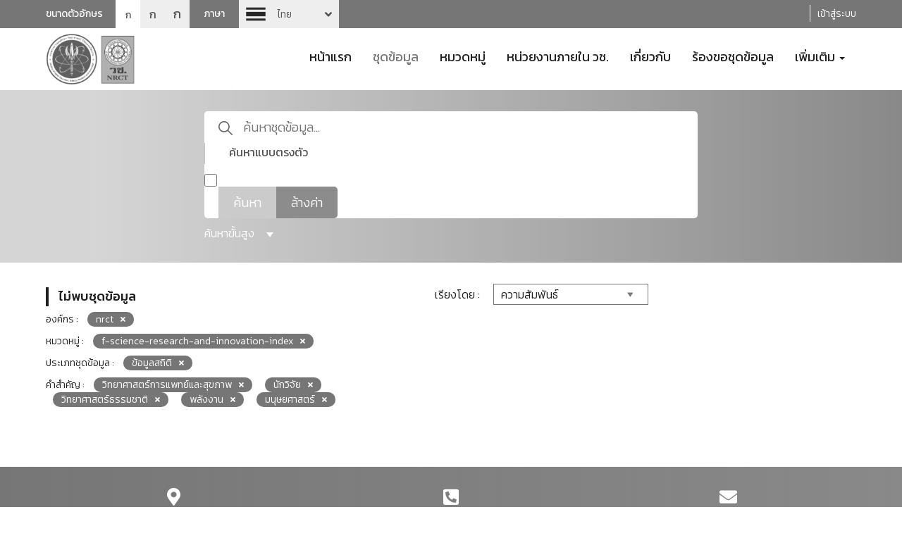

--- FILE ---
content_type: text/html; charset=utf-8
request_url: https://catalog-data.nrct.go.th/dataset?tags=%E0%B8%A7%E0%B8%B4%E0%B8%97%E0%B8%A2%E0%B8%B2%E0%B8%A8%E0%B8%B2%E0%B8%AA%E0%B8%95%E0%B8%A3%E0%B9%8C%E0%B8%81%E0%B8%B2%E0%B8%A3%E0%B9%81%E0%B8%9E%E0%B8%97%E0%B8%A2%E0%B9%8C%E0%B9%81%E0%B8%A5%E0%B8%B0%E0%B8%AA%E0%B8%B8%E0%B8%82%E0%B8%A0%E0%B8%B2%E0%B8%9E&organization=nrct&tags=%E0%B8%99%E0%B8%B1%E0%B8%81%E0%B8%A7%E0%B8%B4%E0%B8%88%E0%B8%B1%E0%B8%A2&data_type=%E0%B8%82%E0%B9%89%E0%B8%AD%E0%B8%A1%E0%B8%B9%E0%B8%A5%E0%B8%AA%E0%B8%96%E0%B8%B4%E0%B8%95%E0%B8%B4&_tags_limit=0&tags=%E0%B8%A7%E0%B8%B4%E0%B8%97%E0%B8%A2%E0%B8%B2%E0%B8%A8%E0%B8%B2%E0%B8%AA%E0%B8%95%E0%B8%A3%E0%B9%8C%E0%B8%98%E0%B8%A3%E0%B8%A3%E0%B8%A1%E0%B8%8A%E0%B8%B2%E0%B8%95%E0%B8%B4&tags=%E0%B8%9E%E0%B8%A5%E0%B8%B1%E0%B8%87%E0%B8%87%E0%B8%B2%E0%B8%99&tags=%E0%B8%A1%E0%B8%99%E0%B8%B8%E0%B8%A9%E0%B8%A2%E0%B8%A8%E0%B8%B2%E0%B8%AA%E0%B8%95%E0%B8%A3%E0%B9%8C&groups=f-science-research-and-innovation-index
body_size: 11635
content:
<!doctype html>
<html lang="th">



<head>
    
    
    <script async src="https://www.googletagmanager.com/gtag/js?id=G-9Q4R3753C6"></script>
    <script>
      window.dataLayer = window.dataLayer || [];
      function gtag(){dataLayer.push(arguments);}
      gtag('js', new Date());

      gtag('config', 'G-9Q4R3753C6');
    </script>
    <meta charset="utf-8" />
    <meta http-equiv="X-UA-Compatible" content="IE=edge">
    <meta name="viewport" content="width=device-width, initial-scale=1, shrink-to-fit=no">
    <link rel="icon" type="image/png" href="/base/images/favicon-192x192.png" sizes="192x192">
    <link rel="apple-touch-icon" sizes="180x180" href="/base/images/apple-touch-icon-180x180.png">
    <meta name="generator" content="ckan 2.9.11" />

    
    <meta property="og:title" content="สำนักงานการวิจัยแห่งชาติ (วช.)"/>
    <meta property="og:description" content="สำนักงานการวิจัยแห่งชาติ (วช.)"/>

    <title>ชุดข้อมูล - สำนักงานการวิจัยแห่งชาติ (วช.)</title>
    

    <link rel="stylesheet" href="/sbs/layout/bootstrap/css/bootstrap.min.css" crossorigin="anonymous">
    <link rel="stylesheet" href="/sbs/layout/bootstrap/css/bootstrap-theme.min.css" crossorigin="anonymous">
    <link rel="stylesheet" href="/sbs/layout/css/style.css">
    <link rel="stylesheet" href="/sbs/layout/css/SbsMainStyle.css">

    <link href="/sbs/layout/fonts/fontawesome4/css/font-awesome.min.css" rel="stylesheet">

    <link href="/sbs/layout/fonts/fontawesome/css/fontawesome.css" rel="stylesheet">
    <link href="/sbs/layout/fonts/fontawesome/css/brands.css" rel="stylesheet">
    <link href="/sbs/layout/fonts/fontawesome/css/solid.css" rel="stylesheet">
    <link href="/sbs/layout/fonts/fontawesome/css/regular.css" rel="stylesheet">


    <link rel="stylesheet" href="/sbs/layout/assets/switch-lang/style.css">
    <link rel="stylesheet" href="/sbs/layout/cookieconsent/dist/cookieconsent.css">

    <script src="/sbs/layout/js/jquery.min.js" crossorigin="anonymous"></script>
    <script src="/sbs/layout/bootstrap/js/bootstrap.min.js" crossorigin="anonymous"></script>
    <script src="/sbs/layout/assets/switch-lang/zelect-lang.js" crossorigin="anonymous"></script>
    <script src="/sbs/layout/cookieconsent/dist/cookieconsent.js" crossorigin="anonymous"></script>

    <script src="/sbs/layout/js/angular/angular.min.js"></script>
    <script src="/sbs/layout/js/angular/angular-sanitize.js"></script>

    

    

    

    
    

    
    
    
</head>

<body data-site-root="https://catalog-data.nrct.go.th/"
      data-locale-root="https://catalog-data.nrct.go.th/">
<div id="fb-root"></div>
<!--Header-->
<header class="hide_fullscreen">
    <div class="top-header">
        <div class="container">
            <div class="row">
                <div class="col-xs-12 col-sm-5 col-md-5 col-lg-5">
                    <div class="box-font-size">
                        <span>ขนาดตัวอักษร</span>
                        <ul>
                            <li><a class="font-sm active">ก</a></li>
                            <li><a class="font-md">ก</a></li>
                            <li><a class="font-lg">ก</a></li>
                        </ul>
                    </div>
                    <div class="block-sw-lang">
                        <span>ภาษา</span>
                        <div class="sw-lang">
                            <select>

                                <option value="/dataset?tags=%E0%B8%A7%E0%B8%B4%E0%B8%97%E0%B8%A2%E0%B8%B2%E0%B8%A8%E0%B8%B2%E0%B8%AA%E0%B8%95%E0%B8%A3%E0%B9%8C%E0%B8%81%E0%B8%B2%E0%B8%A3%E0%B9%81%E0%B8%9E%E0%B8%97%E0%B8%A2%E0%B9%8C%E0%B9%81%E0%B8%A5%E0%B8%B0%E0%B8%AA%E0%B8%B8%E0%B8%82%E0%B8%A0%E0%B8%B2%E0%B8%9E&amp;organization=nrct&amp;tags=%E0%B8%99%E0%B8%B1%E0%B8%81%E0%B8%A7%E0%B8%B4%E0%B8%88%E0%B8%B1%E0%B8%A2&amp;data_type=%E0%B8%82%E0%B9%89%E0%B8%AD%E0%B8%A1%E0%B8%B9%E0%B8%A5%E0%B8%AA%E0%B8%96%E0%B8%B4%E0%B8%95%E0%B8%B4&amp;_tags_limit=0&amp;tags=%E0%B8%A7%E0%B8%B4%E0%B8%97%E0%B8%A2%E0%B8%B2%E0%B8%A8%E0%B8%B2%E0%B8%AA%E0%B8%95%E0%B8%A3%E0%B9%8C%E0%B8%98%E0%B8%A3%E0%B8%A3%E0%B8%A1%E0%B8%8A%E0%B8%B2%E0%B8%95%E0%B8%B4&amp;tags=%E0%B8%9E%E0%B8%A5%E0%B8%B1%E0%B8%87%E0%B8%87%E0%B8%B2%E0%B8%99&amp;tags=%E0%B8%A1%E0%B8%99%E0%B8%B8%E0%B8%A9%E0%B8%A2%E0%B8%A8%E0%B8%B2%E0%B8%AA%E0%B8%95%E0%B8%A3%E0%B9%8C&amp;groups=f-science-research-and-innovation-index"
                                         selected 
                                        class="th"
                                        style="background-image:url('/sbs/layout/css/img/flag-th.png');">
                                    ไทย
                                </option>

                                <option value="/en/dataset?tags=%E0%B8%A7%E0%B8%B4%E0%B8%97%E0%B8%A2%E0%B8%B2%E0%B8%A8%E0%B8%B2%E0%B8%AA%E0%B8%95%E0%B8%A3%E0%B9%8C%E0%B8%81%E0%B8%B2%E0%B8%A3%E0%B9%81%E0%B8%9E%E0%B8%97%E0%B8%A2%E0%B9%8C%E0%B9%81%E0%B8%A5%E0%B8%B0%E0%B8%AA%E0%B8%B8%E0%B8%82%E0%B8%A0%E0%B8%B2%E0%B8%9E&amp;organization=nrct&amp;tags=%E0%B8%99%E0%B8%B1%E0%B8%81%E0%B8%A7%E0%B8%B4%E0%B8%88%E0%B8%B1%E0%B8%A2&amp;data_type=%E0%B8%82%E0%B9%89%E0%B8%AD%E0%B8%A1%E0%B8%B9%E0%B8%A5%E0%B8%AA%E0%B8%96%E0%B8%B4%E0%B8%95%E0%B8%B4&amp;_tags_limit=0&amp;tags=%E0%B8%A7%E0%B8%B4%E0%B8%97%E0%B8%A2%E0%B8%B2%E0%B8%A8%E0%B8%B2%E0%B8%AA%E0%B8%95%E0%B8%A3%E0%B9%8C%E0%B8%98%E0%B8%A3%E0%B8%A3%E0%B8%A1%E0%B8%8A%E0%B8%B2%E0%B8%95%E0%B8%B4&amp;tags=%E0%B8%9E%E0%B8%A5%E0%B8%B1%E0%B8%87%E0%B8%87%E0%B8%B2%E0%B8%99&amp;tags=%E0%B8%A1%E0%B8%99%E0%B8%B8%E0%B8%A9%E0%B8%A2%E0%B8%A8%E0%B8%B2%E0%B8%AA%E0%B8%95%E0%B8%A3%E0%B9%8C&amp;groups=f-science-research-and-innovation-index"
                                        
                                        class="en"
                                        style="background-image:url('/sbs/layout/css/img/flag-en30.png');">
                                    English
                                </option>

                            </select>
                        </div>
                    </div>
                </div>
                <div class="menu-bar col-xs-12 col-sm-7 col-md-7 col-lg-7 pt-5 text-right">

                     

                    <span class="borderHeaderLogin Last"></span>
                    <a href="/user/login">
                        เข้าสู่ระบบ
                    </a>


                     

                </div>
            </div>
        </div>
    </div>
</header>
<header class="hide_fullscreen">
    <div class="container">
        <div class="row">
            <div class="col-xs-12 col-sm-12 col-md-3 col-lg-3">
                <div class="logo">
                    <a href="/">
                        <img src="/uploads/admin/2024-10-17-045430.7247762021-08-07-041500.043251logonrctno5g.png" alt="logo" class="img-responsive">
                    </a>
                </div>
            </div>
            <div class="col-xs-12 col-sm-12 col-md-9 col-lg-9">
                <!--Nav-->
                <nav class="navbar">
                    <div class="navbar-header">
                        <button type="button"
                                class="navbar-toggle collapsed"
                                data-toggle="collapse" data-target="#navbar"
                                aria-expanded="false" aria-controls="navbar">
                            <span class="sr-only">Toggle navigation</span>
                            <span class="icon-bar"></span>
                            <span class="icon-bar"></span>
                            <span class="icon-bar"></span>
                        </button>
                    </div>

                    
                    
                    <div id="navbar" class="collapse navbar-collapse">
                        <ul class="nav navbar-nav">

                            
                            
                            
                            <li class="">
                                <a href="/">
                                    หน้าแรก
                                </a>
                            </li>
                            
                            
                            
                            <li class="active">
                                <a href="/dataset/">
                                    ชุดข้อมูล
                                </a>
                            </li>
                            
                            
                            
                            <li class="">
                                <a href="/category01">
                                    หมวดหมู่
                                </a>
                            </li>
                            
                            
                            
                            <li class="">
                                <a href="/organization/">
                                    หน่วยงานภายใน วช.
                                </a>
                            </li>
                            
                            
                            
                            <li class="">
                                <a href="/pages/about">
                                    เกี่ยวกับ
                                </a>
                            </li>
                            
                            
                            
                            <li class="">
                                <a href="/request">
                                    ร้องขอชุดข้อมูล
                                </a>
                            </li>
                            
                            
                            


                            
                            <li class="dropdown ">
                                <a href="#"
                                   class="dropdown-toggle"
                                   data-toggle="dropdown"
                                   role="button"
                                   aria-haspopup="true"
                                   aria-expanded="false">
                                    เพิ่มเติม
                                    <span class="caret"></span>
                                </a>

                                <ul class="dropdown-menu">
                                    
                                        
                                        <li>
                                            <a class=""
                                               href="/news">
                                                ข่าวสารและประกาศ
                                            </a>
                                        </li>
                                        
                                    
                                        
                                        <li>
                                            <a class=""
                                               href="/document">
                                                เอกสารเผยแพร่
                                            </a>
                                        </li>
                                        
                                    
                                        
                                        <li>
                                            <a class=""
                                               href="/faq">
                                                คำถามที่ถูกถามบ่อย
                                            </a>
                                        </li>
                                        
                                    
                                        
                                        <li>
                                            <a class=""
                                               href="/pages/open-groverment-data-protocol">
                                                ขั้นตอนการใช้งาน การเปิดเผยข้อมูลภาครัฐ (Open Data)
                                            </a>
                                        </li>
                                        
                                    

                                </ul>
                            </li>
                            

                        </ul>
                    </div>
                    <!--/.nav-collapse -->
                </nav>
                <!--End Nav-->
            </div>
        </div>
    </div>
</header>
<!--End Header-->








<link rel="stylesheet" href="/sbs/layout/assets/select2/dist/css/select2.css">
<script src="/sbs/layout/assets/select2/dist/js/select2.min.js"></script>
<script src="/sbs/layout/assets/select2/dist/js/i18n/th.js"></script>




<link rel="stylesheet" href="/sbs/layout/datepicker/bootstrap-datepicker3.min.css" >
<script src="/sbs/layout/datepicker/bootstrap-datepicker.min.js"></script>
<script src="/sbs/layout/datepicker/bootstrap-datepicker.th.min.js"></script>





<!--Block search-->
<div class="block-search">
    <div class="container">
        <div class="col-xs-12 col-md-12 col-lg-12">
            <div id="sbs-form-search" class="quick-search-form" data-src="/dataset/">

                <fieldset>
                    <input type="text"
                           class="input-seach"
                           id="q" name="q" value=""
                           autocomplete="off"
                           placeholder="ค้นหาชุดข้อมูล...">

                    <input type="hidden" id="sort" name="sort" value="score desc, metadata_modified desc" />

                    <label for="islike">ค้นหาแบบตรงตัว</label>
                    <input type="checkbox"
                           id="islike"
                           name="ext_islike"
                           value="1"
                            class="chk-direct-search" >

                    <div class="bnt-group">
                        <button id="submit-search-btn"
                                type="button"
                                class="submit-search">
                            ค้นหา
                        </button>
                        <a href="/dataset/" class="reset-search">
                            ล้างค่า
                        </a>
                    </div>

                </fieldset>
                <span class="bt-advanced-search">
                    ค้นหาขั้นสูง
                    <i class="triangle-bottom "></i>
                </span>
                <div class="clearfix"></div>
            </div>
            <div class="quick-search-form-advanced">
                <div class="row">
                    <div class="col-lg-12 col-md-12 col-sm-12 col-xs-12">
                        <div class="blockAdvancedSearch mt-2">
                            <div class="blockTextAdvancedSearch">
                                <span class="textAdvanced">ค้นหา</span><span class="textSearch">ขั้นสูง</span>
                            </div>
                            <section>
                                <div class="textSubjectInputAdvanced mt-2">
                                    <label for="advanced_text">ชุดข้อมูล</label>
                                </div>

                                <div class="mt-1">
                                    <input type="text" id="advanced_text" name="advanced_text" class="inputAdvanced" value="">
                                </div>

                                <div class="textSubjectInputAdvanced mt-2">
                                    <label for="groupSelect">หมวดหมู่</label>
                                </div>
                                
                                <div class="mt-1">
                                    <select id="groupSelect" class="dataSelect" multiple>
                                        
                                            
                                            
                                                    <option value="f-science-research-and-innovation-index" selected>
                                                        ดัชนีวิทยาศาสตร์วิจัยและนวัตกรรม
                                                    </option>
                                            
                                        
                                    </select>
                                </div>


                                <div class="textSubjectInputAdvanced mt-2">
                                    <label for="tagSelect">คำสำคัญ</label>
                                </div>

                                <div class="mt-1">
                                    <select id="tagSelect" class="dataSelect" multiple>
                                        
                                            
                                                    <option value="วิทยาศาสตร์การแพทย์และสุขภาพ" selected>
                                                        วิทยาศาสตร์การแพทย์และสุขภาพ
                                                    </option>
                                            
                                                    <option value="นักวิจัย" selected>
                                                        นักวิจัย
                                                    </option>
                                            
                                                    <option value="วิทยาศาสตร์ธรรมชาติ" selected>
                                                        วิทยาศาสตร์ธรรมชาติ
                                                    </option>
                                            
                                                    <option value="พลังงาน" selected>
                                                        พลังงาน
                                                    </option>
                                            
                                                    <option value="มนุษยศาสตร์" selected>
                                                        มนุษยศาสตร์
                                                    </option>
                                            
                                        
                                    </select>
                                </div>

                                <div class="textSubjectInputAdvanced mt-2">
                                    <label for="date_start">ช่วงเวลา</label>
                                </div>

                                <div class="form-horizontal">
                                    <div class="form-group mt-1">
                                        <div class="col-lg-5 col-md-5 col-sm-5 col-xs-5">
                                            <div class="input-group dateAdvanced">
                                                <input id="date_start" type="text" class="form-control text-center" readonly autocomplete="off" value="">
                                                <div class="input-group-addon" >
                                                    <i class="far fa-calendar-alt"></i>
                                                </div>
                                                <div class="input-group-addon clearTime" >
                                                    <i class="fas fa-times"></i>
                                                </div>
                                            </div>
                                        </div>
                                        <div class="col-lg-2 col-md-2 col-sm-2 col-xs-2 text-center">
                                            <div class="textBetweenDate">
                                                <label for="date_end">ถึง</label>
                                            </div>
                                        </div>
                                        <div class="col-lg-5 col-md-5 col-sm-5 col-xs-5">
                                            <div class="input-group dateAdvanced">
                                                <input id="date_end"  type="text" class="form-control text-center" readonly autocomplete="off" value="">
                                                <div class="input-group-addon" >
                                                    <i class="far fa-calendar-alt"></i>
                                                </div>
                                                <div class="input-group-addon clearTime" >
                                                    <i class="fas fa-times"></i>
                                                </div>
                                            </div>
                                        </div>
                                    </div>
                                </div>

                                <div class="text-center mt-3">
                                    <button type="button" class="btn btn-warning btnAdvancedSearch">
                                        ค้นหา
                                    </button>
                                    &nbsp;&nbsp;
                                    <button type="button" class="btn btn-danger btnAdvancedSearch">
                                        ล้างค่า
                                    </button>
                                </div>
                            </section>
                        </div>
                    </div>
                </div>
            </div>
        </div>
    </div>
</div>
<!--End Block search-->
<script>
    function setUrlSearch () {
        var dataUrl = '';
        var dataText = $('#advanced_text').val();
        var dataGroup = $('#groupSelect').val();
        var dataTag = $('#tagSelect').val();
        var dataDateStart = $('#date_start').val();
        var dataDateEnd = $('#date_end').val();
        var dataIsLike = $('#islike').prop('checked');


        if(dataText.trim() !== '') {
            dataUrl += '?q=' + dataText;
        }

        if(dataGroup !== '') {
            $.each( dataGroup, function( key, value ) {
                if(value !== '') {
                    if(key == 0) {
                        if(dataUrl == '') {
                            dataUrl += '?groups=' + value;
                        } else {
                            dataUrl += '&groups=' + value;
                        }
                    } else {
                        dataUrl += '&groups=' + value;
                    }
                }
            });
        }

         if(dataTag !== '') {
            $.each( dataTag, function( key, value ) {
                if(value !== '') {
                    if(key == 0) {
                        if(dataUrl == '') {
                            dataUrl += '?tags=' + value;
                        } else {
                            dataUrl += '&tags=' + value;
                        }
                    } else {
                        dataUrl += '&tags=' + value;
                    }
                }
            });
        }

        if(dataDateStart !== '') {
            if(dataUrl == '') {
                dataUrl += '?ext_date_start=' + dataDateStart;
            } else {
                dataUrl += '&ext_date_start=' + dataDateStart;
            }
        }

        if(dataDateEnd !== '') {
            if(dataUrl == '') {
                dataUrl += '?ext_date_end=' + dataDateEnd;
            } else {
                dataUrl += '&ext_date_end=' + dataDateEnd;
            }
        }

        if(dataIsLike) {
            if(dataUrl == '') {
                dataUrl += '?ext_islike=' + dataIsLike;
            } else {
                dataUrl += '&ext_islike=' + dataIsLike;
            }
        }

        window.location.href = $('body').attr('data-site-root') + 'dataset' + dataUrl;
    }

    function send_request() {
        let action = $("#sbs-form-search").attr('data-src');
        let param_arr = [];
        $("#sbs-form-search :input").each(function(e){
            let param = $(this).attr('name');
            if(typeof param != 'undefined'){

                if($(this).attr('type') != 'checkbox' || $(this).is(':checked')){
                    param_arr.push(param + '=' + $(this).val());
                }
            }
        });

        if (param_arr.length > 0){
            let q_str = param_arr.join('&');
            action += '?' + q_str;
        }

        window.location = action;
    }

    $(document).ready(function () {
        var searchGroup = '';
        var searchTag = '';

        $('#submit-search-btn').on('click', function () {
            send_request();
        });

        $('#q').on('keypress',function(e) {
            if (e.which == 13) {
                send_request();
            }
        });

        $('.bt-advanced-search').click(function() {
            if($('.blockAdvancedSearch').css('display') == 'none') {
                $('.blockAdvancedSearch').show("slow");

                $('.bt-advanced-search i').removeClass('triangle-bottom');
                $('.bt-advanced-search i').addClass('triangle-top');
            } else {
                $('.blockAdvancedSearch').hide("slow");
                $('.bt-advanced-search i').removeClass('triangle-top');
                $('.bt-advanced-search i').addClass('triangle-bottom');
            }
        });

        $(".input-group.dateAdvanced input#date_start").datepicker({
            todayBtn:  1,
            autoclose: true,
            format : 'dd-mm-yyyy',
            language : 'th'
        }).on('changeDate', function (selected) {
            var minDate = new Date(selected.date.valueOf());
            $('.input-group.dateAdvanced input#date_end').datepicker('setStartDate', minDate);
            $(this).next().next().css('display', ' table-cell');
        });

        $(".input-group.dateAdvanced input#date_end").datepicker({
            todayBtn:  1,
            autoclose: true,
            format : 'dd-mm-yyyy',
            language : 'th'
        }).on('changeDate', function (selected) {
            var maxDate = new Date(selected.date.valueOf());
            $('.input-group.dateAdvanced input#date_start').datepicker('setEndDate', maxDate);
            $(this).next().next().css('display', ' table-cell');
        });

        $('#groupSelect').select2({
            language: "th",
            width : '100%',
            maximumSelectionLength: 1,
            ajax: {
                url: '/api/action/package_search',
                contentType: "text/plain",
                data: function (params) {
                    var term = '';
                    var dataText = $('#advanced_text').val();
                    if(dataText.trim() !== '') {
                        term += 'fq=*' + dataText + '*';
                    }

                    // if(typeof params.term !== 'undefined') {
                    //     term += 'fq=groups:*' + params.term + '*';
                    // }

                    searchGroup = params.term;

                    return term + '&facet.field=["groups"]&rows=0';
                },
                 processResults: function (data) {
                    return {
                        results: $.map(data.result.search_facets.groups.items, function (item) {
                            if(item.display_name.search(searchGroup) > -1) {
                                return {
                                    text: item.display_name,
                                    id: item.name
                                }
                            }
                        })
                    };
                }
                
            }
        });

        $('#tagSelect').select2({
            language: "th",
            width : '100%',
            ajax: {
                url: '/api/action/package_search',
                contentType: "text/plain",
                data: function (params) {
                    var term = '';
                    var contributorType = '';
                    var setDataGroup = '';
                    var setDataTag = '';

                    var dataGroup = $('#groupSelect').val();
                    $.each( dataGroup, function( key, value ) {
                        if(value !== '') {
                                if(key == 0) {
                                    setDataGroup = 'fq=(';
                                    setDataGroup += 'groups:*' + value + '*';
                                } else {
                                    setDataGroup += ' OR groups:*' + value + '*';
                                }
                        }
                    });

                    if(setDataGroup != '') {
                        setDataGroup += ')';
                    }


                    // var dataTag = $('#tagSelect').val();
                    // $.each( dataTag, function( key, value ) {
                    //     if(value !== '') {
                           
                    //         if(key == 0) {
                    //             if(setDataGroup != '') {
                    //                 setDataTag = ' AND (';
                    //             } else {
                    //                 setDataTag = 'fq=(';
                    //             }

                    //             setDataTag += 'tags:*' + value + '*';
                    //         } else {
                    //             setDataTag += ' OR tags:*' + value + '*';
                    //         }
                    //     }
                    // });

                    // if(setDataTag != '') {
                    //     setDataTag += ')';
                    // }


                    if(typeof params.term !== 'undefined') {
                        if(setDataGroup != '' || setDataTag != '') {
                            contributorType = ' AND (';
                        } else {
                            contributorType = 'fq=tags:';
                        }
                        term = contributorType + '*' + params.term + '*';
                        if(setDataGroup != '' || setDataTag != '') {
                            term += ' )';
                        }
                    }
                    searchTag = params.term;

                    return setDataGroup + setDataTag + term + '&facet.field=["tags"]&facet.limit=50&rows=0';
                },
                 processResults: function (data) {
                    var lengthData = data.result.search_facets.tags.items.length;
                    var keyData = lengthData - 1;
                    var resultData = [];
                    $.each(data.result.search_facets.tags.items, function (item) {
                        if(data.result.search_facets.tags.items[keyData - item].display_name.search(searchTag) > -1) {
                            resultData.push({
                                text: data.result.search_facets.tags.items[keyData - item].display_name,
                                id: data.result.search_facets.tags.items[keyData - item].name
                            });
                        }

                    })
                    return {
                        results: resultData
                    };
                }
                
            }
        });

        $('.btnAdvancedSearch.btn-warning').click(function(){
            setUrlSearch();
        });

        $('#advanced_text').keyup(function(e){
            if(e.keyCode == 13)
            {
                setUrlSearch();
            }
        });


        $('.btnAdvancedSearch.btn-danger').click(function(){
            dataText = $('#advanced_text').val('');
            dataGroup = $('#groupSelect').val('');
            dataTag = $('#tagSelect').val('');
            dataDateStart = $('#date_start').val('');
            dataDateEnd = $('#date_end').val('');
            setUrlSearch();
        });

        if($('#date_start').val() != '') {
            $('#date_start').next().next().css('display', 'table-cell');
        }

        if($('#date_end').val() != '') {
            $('#date_end').next().next().css('display', 'table-cell');
        }

        $('.clearTime').click(function() {
            if($(this).prev().prev().attr('id') == 'date_start') {
                $(this).prev().prev().val('');
            } else {
                $(this).prev().prev().val('');
            }

            $(this).hide();
        });
    });
</script>




<!--Block page detail-->
<div class="block-page-detail">
    <div class="container">
        <div class="row">
            <!--right sde-->
            <div class="right-sidebar col-xs-12 col-sm-12 col-md-4 col-lg-3">

                





                





                





                





                





            </div>

            <div class="box-content col-xs-12 col-sm-12 col-md-8 col-lg-9">

                

                <div class="top-detail col-xs-12 col-sm-12 ">
                    <div class="top-detail-tag col-xs-12 col-sm-6 col-md-6 col-lg-6">
                        <div class="row">
                            <div class="col-md-12">
                                <p class="title-headline">
                                
                                
                                


  
  
  
  

ไม่พบชุดข้อมูล
                                
                                
                                </p>
                            </div>
                            <div class="col-md-12 mt-2">
                                
                                




<p>
    องค์กร :
    
    <a href="/dataset/?tags=%E0%B8%A7%E0%B8%B4%E0%B8%97%E0%B8%A2%E0%B8%B2%E0%B8%A8%E0%B8%B2%E0%B8%AA%E0%B8%95%E0%B8%A3%E0%B9%8C%E0%B8%81%E0%B8%B2%E0%B8%A3%E0%B9%81%E0%B8%9E%E0%B8%97%E0%B8%A2%E0%B9%8C%E0%B9%81%E0%B8%A5%E0%B8%B0%E0%B8%AA%E0%B8%B8%E0%B8%82%E0%B8%A0%E0%B8%B2%E0%B8%9E&amp;tags=%E0%B8%99%E0%B8%B1%E0%B8%81%E0%B8%A7%E0%B8%B4%E0%B8%88%E0%B8%B1%E0%B8%A2&amp;tags=%E0%B8%A7%E0%B8%B4%E0%B8%97%E0%B8%A2%E0%B8%B2%E0%B8%A8%E0%B8%B2%E0%B8%AA%E0%B8%95%E0%B8%A3%E0%B9%8C%E0%B8%98%E0%B8%A3%E0%B8%A3%E0%B8%A1%E0%B8%8A%E0%B8%B2%E0%B8%95%E0%B8%B4&amp;tags=%E0%B8%9E%E0%B8%A5%E0%B8%B1%E0%B8%87%E0%B8%87%E0%B8%B2%E0%B8%99&amp;tags=%E0%B8%A1%E0%B8%99%E0%B8%B8%E0%B8%A9%E0%B8%A2%E0%B8%A8%E0%B8%B2%E0%B8%AA%E0%B8%95%E0%B8%A3%E0%B9%8C&amp;data_type=%E0%B8%82%E0%B9%89%E0%B8%AD%E0%B8%A1%E0%B8%B9%E0%B8%A5%E0%B8%AA%E0%B8%96%E0%B8%B4%E0%B8%95%E0%B8%B4&amp;groups=f-science-research-and-innovation-index&amp;_tags_limit=0" title="ลบ" class="group-tag">nrct

    </a>
    

</p>


<p>
    หมวดหมู่ :
    
    <a href="/dataset/?organization=nrct&amp;tags=%E0%B8%A7%E0%B8%B4%E0%B8%97%E0%B8%A2%E0%B8%B2%E0%B8%A8%E0%B8%B2%E0%B8%AA%E0%B8%95%E0%B8%A3%E0%B9%8C%E0%B8%81%E0%B8%B2%E0%B8%A3%E0%B9%81%E0%B8%9E%E0%B8%97%E0%B8%A2%E0%B9%8C%E0%B9%81%E0%B8%A5%E0%B8%B0%E0%B8%AA%E0%B8%B8%E0%B8%82%E0%B8%A0%E0%B8%B2%E0%B8%9E&amp;tags=%E0%B8%99%E0%B8%B1%E0%B8%81%E0%B8%A7%E0%B8%B4%E0%B8%88%E0%B8%B1%E0%B8%A2&amp;tags=%E0%B8%A7%E0%B8%B4%E0%B8%97%E0%B8%A2%E0%B8%B2%E0%B8%A8%E0%B8%B2%E0%B8%AA%E0%B8%95%E0%B8%A3%E0%B9%8C%E0%B8%98%E0%B8%A3%E0%B8%A3%E0%B8%A1%E0%B8%8A%E0%B8%B2%E0%B8%95%E0%B8%B4&amp;tags=%E0%B8%9E%E0%B8%A5%E0%B8%B1%E0%B8%87%E0%B8%87%E0%B8%B2%E0%B8%99&amp;tags=%E0%B8%A1%E0%B8%99%E0%B8%B8%E0%B8%A9%E0%B8%A2%E0%B8%A8%E0%B8%B2%E0%B8%AA%E0%B8%95%E0%B8%A3%E0%B9%8C&amp;data_type=%E0%B8%82%E0%B9%89%E0%B8%AD%E0%B8%A1%E0%B8%B9%E0%B8%A5%E0%B8%AA%E0%B8%96%E0%B8%B4%E0%B8%95%E0%B8%B4&amp;_tags_limit=0" title="ลบ" class="group-tag">f&#45;science&#45;research&#45;and&#45;innovation&#45;index

    </a>
    

</p>


<p>
    ประเภทชุดข้อมูล :
    
    <a href="/dataset/?organization=nrct&amp;tags=%E0%B8%A7%E0%B8%B4%E0%B8%97%E0%B8%A2%E0%B8%B2%E0%B8%A8%E0%B8%B2%E0%B8%AA%E0%B8%95%E0%B8%A3%E0%B9%8C%E0%B8%81%E0%B8%B2%E0%B8%A3%E0%B9%81%E0%B8%9E%E0%B8%97%E0%B8%A2%E0%B9%8C%E0%B9%81%E0%B8%A5%E0%B8%B0%E0%B8%AA%E0%B8%B8%E0%B8%82%E0%B8%A0%E0%B8%B2%E0%B8%9E&amp;tags=%E0%B8%99%E0%B8%B1%E0%B8%81%E0%B8%A7%E0%B8%B4%E0%B8%88%E0%B8%B1%E0%B8%A2&amp;tags=%E0%B8%A7%E0%B8%B4%E0%B8%97%E0%B8%A2%E0%B8%B2%E0%B8%A8%E0%B8%B2%E0%B8%AA%E0%B8%95%E0%B8%A3%E0%B9%8C%E0%B8%98%E0%B8%A3%E0%B8%A3%E0%B8%A1%E0%B8%8A%E0%B8%B2%E0%B8%95%E0%B8%B4&amp;tags=%E0%B8%9E%E0%B8%A5%E0%B8%B1%E0%B8%87%E0%B8%87%E0%B8%B2%E0%B8%99&amp;tags=%E0%B8%A1%E0%B8%99%E0%B8%B8%E0%B8%A9%E0%B8%A2%E0%B8%A8%E0%B8%B2%E0%B8%AA%E0%B8%95%E0%B8%A3%E0%B9%8C&amp;groups=f-science-research-and-innovation-index&amp;_tags_limit=0" title="ลบ" class="group-tag">ข้อมูลสถิติ

    </a>
    

</p>


<p>
    คำสำคัญ :
    
    <a href="/dataset/?organization=nrct&amp;tags=%E0%B8%99%E0%B8%B1%E0%B8%81%E0%B8%A7%E0%B8%B4%E0%B8%88%E0%B8%B1%E0%B8%A2&amp;tags=%E0%B8%A7%E0%B8%B4%E0%B8%97%E0%B8%A2%E0%B8%B2%E0%B8%A8%E0%B8%B2%E0%B8%AA%E0%B8%95%E0%B8%A3%E0%B9%8C%E0%B8%98%E0%B8%A3%E0%B8%A3%E0%B8%A1%E0%B8%8A%E0%B8%B2%E0%B8%95%E0%B8%B4&amp;tags=%E0%B8%9E%E0%B8%A5%E0%B8%B1%E0%B8%87%E0%B8%87%E0%B8%B2%E0%B8%99&amp;tags=%E0%B8%A1%E0%B8%99%E0%B8%B8%E0%B8%A9%E0%B8%A2%E0%B8%A8%E0%B8%B2%E0%B8%AA%E0%B8%95%E0%B8%A3%E0%B9%8C&amp;data_type=%E0%B8%82%E0%B9%89%E0%B8%AD%E0%B8%A1%E0%B8%B9%E0%B8%A5%E0%B8%AA%E0%B8%96%E0%B8%B4%E0%B8%95%E0%B8%B4&amp;groups=f-science-research-and-innovation-index&amp;_tags_limit=0" title="ลบ" class="group-tag">วิทยาศาสตร์การแพทย์และสุขภาพ

    </a>
    
    <a href="/dataset/?organization=nrct&amp;tags=%E0%B8%A7%E0%B8%B4%E0%B8%97%E0%B8%A2%E0%B8%B2%E0%B8%A8%E0%B8%B2%E0%B8%AA%E0%B8%95%E0%B8%A3%E0%B9%8C%E0%B8%81%E0%B8%B2%E0%B8%A3%E0%B9%81%E0%B8%9E%E0%B8%97%E0%B8%A2%E0%B9%8C%E0%B9%81%E0%B8%A5%E0%B8%B0%E0%B8%AA%E0%B8%B8%E0%B8%82%E0%B8%A0%E0%B8%B2%E0%B8%9E&amp;tags=%E0%B8%A7%E0%B8%B4%E0%B8%97%E0%B8%A2%E0%B8%B2%E0%B8%A8%E0%B8%B2%E0%B8%AA%E0%B8%95%E0%B8%A3%E0%B9%8C%E0%B8%98%E0%B8%A3%E0%B8%A3%E0%B8%A1%E0%B8%8A%E0%B8%B2%E0%B8%95%E0%B8%B4&amp;tags=%E0%B8%9E%E0%B8%A5%E0%B8%B1%E0%B8%87%E0%B8%87%E0%B8%B2%E0%B8%99&amp;tags=%E0%B8%A1%E0%B8%99%E0%B8%B8%E0%B8%A9%E0%B8%A2%E0%B8%A8%E0%B8%B2%E0%B8%AA%E0%B8%95%E0%B8%A3%E0%B9%8C&amp;data_type=%E0%B8%82%E0%B9%89%E0%B8%AD%E0%B8%A1%E0%B8%B9%E0%B8%A5%E0%B8%AA%E0%B8%96%E0%B8%B4%E0%B8%95%E0%B8%B4&amp;groups=f-science-research-and-innovation-index&amp;_tags_limit=0" title="ลบ" class="group-tag">นักวิจัย

    </a>
    
    <a href="/dataset/?organization=nrct&amp;tags=%E0%B8%A7%E0%B8%B4%E0%B8%97%E0%B8%A2%E0%B8%B2%E0%B8%A8%E0%B8%B2%E0%B8%AA%E0%B8%95%E0%B8%A3%E0%B9%8C%E0%B8%81%E0%B8%B2%E0%B8%A3%E0%B9%81%E0%B8%9E%E0%B8%97%E0%B8%A2%E0%B9%8C%E0%B9%81%E0%B8%A5%E0%B8%B0%E0%B8%AA%E0%B8%B8%E0%B8%82%E0%B8%A0%E0%B8%B2%E0%B8%9E&amp;tags=%E0%B8%99%E0%B8%B1%E0%B8%81%E0%B8%A7%E0%B8%B4%E0%B8%88%E0%B8%B1%E0%B8%A2&amp;tags=%E0%B8%9E%E0%B8%A5%E0%B8%B1%E0%B8%87%E0%B8%87%E0%B8%B2%E0%B8%99&amp;tags=%E0%B8%A1%E0%B8%99%E0%B8%B8%E0%B8%A9%E0%B8%A2%E0%B8%A8%E0%B8%B2%E0%B8%AA%E0%B8%95%E0%B8%A3%E0%B9%8C&amp;data_type=%E0%B8%82%E0%B9%89%E0%B8%AD%E0%B8%A1%E0%B8%B9%E0%B8%A5%E0%B8%AA%E0%B8%96%E0%B8%B4%E0%B8%95%E0%B8%B4&amp;groups=f-science-research-and-innovation-index&amp;_tags_limit=0" title="ลบ" class="group-tag">วิทยาศาสตร์ธรรมชาติ

    </a>
    
    <a href="/dataset/?organization=nrct&amp;tags=%E0%B8%A7%E0%B8%B4%E0%B8%97%E0%B8%A2%E0%B8%B2%E0%B8%A8%E0%B8%B2%E0%B8%AA%E0%B8%95%E0%B8%A3%E0%B9%8C%E0%B8%81%E0%B8%B2%E0%B8%A3%E0%B9%81%E0%B8%9E%E0%B8%97%E0%B8%A2%E0%B9%8C%E0%B9%81%E0%B8%A5%E0%B8%B0%E0%B8%AA%E0%B8%B8%E0%B8%82%E0%B8%A0%E0%B8%B2%E0%B8%9E&amp;tags=%E0%B8%99%E0%B8%B1%E0%B8%81%E0%B8%A7%E0%B8%B4%E0%B8%88%E0%B8%B1%E0%B8%A2&amp;tags=%E0%B8%A7%E0%B8%B4%E0%B8%97%E0%B8%A2%E0%B8%B2%E0%B8%A8%E0%B8%B2%E0%B8%AA%E0%B8%95%E0%B8%A3%E0%B9%8C%E0%B8%98%E0%B8%A3%E0%B8%A3%E0%B8%A1%E0%B8%8A%E0%B8%B2%E0%B8%95%E0%B8%B4&amp;tags=%E0%B8%A1%E0%B8%99%E0%B8%B8%E0%B8%A9%E0%B8%A2%E0%B8%A8%E0%B8%B2%E0%B8%AA%E0%B8%95%E0%B8%A3%E0%B9%8C&amp;data_type=%E0%B8%82%E0%B9%89%E0%B8%AD%E0%B8%A1%E0%B8%B9%E0%B8%A5%E0%B8%AA%E0%B8%96%E0%B8%B4%E0%B8%95%E0%B8%B4&amp;groups=f-science-research-and-innovation-index&amp;_tags_limit=0" title="ลบ" class="group-tag">พลังงาน

    </a>
    
    <a href="/dataset/?organization=nrct&amp;tags=%E0%B8%A7%E0%B8%B4%E0%B8%97%E0%B8%A2%E0%B8%B2%E0%B8%A8%E0%B8%B2%E0%B8%AA%E0%B8%95%E0%B8%A3%E0%B9%8C%E0%B8%81%E0%B8%B2%E0%B8%A3%E0%B9%81%E0%B8%9E%E0%B8%97%E0%B8%A2%E0%B9%8C%E0%B9%81%E0%B8%A5%E0%B8%B0%E0%B8%AA%E0%B8%B8%E0%B8%82%E0%B8%A0%E0%B8%B2%E0%B8%9E&amp;tags=%E0%B8%99%E0%B8%B1%E0%B8%81%E0%B8%A7%E0%B8%B4%E0%B8%88%E0%B8%B1%E0%B8%A2&amp;tags=%E0%B8%A7%E0%B8%B4%E0%B8%97%E0%B8%A2%E0%B8%B2%E0%B8%A8%E0%B8%B2%E0%B8%AA%E0%B8%95%E0%B8%A3%E0%B9%8C%E0%B8%98%E0%B8%A3%E0%B8%A3%E0%B8%A1%E0%B8%8A%E0%B8%B2%E0%B8%95%E0%B8%B4&amp;tags=%E0%B8%9E%E0%B8%A5%E0%B8%B1%E0%B8%87%E0%B8%87%E0%B8%B2%E0%B8%99&amp;data_type=%E0%B8%82%E0%B9%89%E0%B8%AD%E0%B8%A1%E0%B8%B9%E0%B8%A5%E0%B8%AA%E0%B8%96%E0%B8%B4%E0%B8%95%E0%B8%B4&amp;groups=f-science-research-and-innovation-index&amp;_tags_limit=0" title="ลบ" class="group-tag">มนุษยศาสตร์

    </a>
    

</p>




                            </div>
                        </div>


                    </div>
                    <div class="col-xs-12 col-sm-6 col-md-6 col-lg-6">
                        <div class="row">

                            <div class="select-order">
                                เรียงโดย :
                                <select id="sort-control">
                                    
                                    

                                    
                                    <option value="score desc, metadata_modified desc"  selected="selected" >
                                        ความสัมพันธ์
                                    </option>
                                    

                                    

                                    
                                    <option value="title_string asc" >
                                        เรียงชื่อตามลำดับตัวอักษร (ก-ฮ)
                                    </option>
                                    

                                    

                                    
                                    <option value="title_string desc" >
                                        เรียงชื่อตามลำดับตัวอักษร (ฮ-ก)
                                    </option>
                                    

                                    

                                    
                                    <option value="metadata_modified desc" >
                                        ถูกแก้ไขครั้งสุดท้าย
                                    </option>
                                    

                                    

                                    
                                    <option value="views_total desc" >
                                        ได้รับความสนใจ
                                    </option>
                                    

                                    
                                </select>

                                <script>
                                    $(function(){$('#sort-control').on('change', function () {
                                            $('#sort').val($(this).val());
                                            send_request();
                                        });});
                                </script>
                            </div>
                        </div>
                    </div>
                </div>

                <div class="box-article-row">

                    
                    
                    


                    <!--box-pagination-->
                    <div class="box-pagination">
                        
                        
                        
                    </div>
                    <!--End box-pagination-->
                </div>
            </div>
        </div>
    </div>
</div>
<!--Footer-->
<footer class="footer hide_fullscreen">
    <div class="container">
        <div class="col-xs-12 col-sm-6 col-md-4 col-lg-4">
            <span class="footer-icon"><i class="fas fa-map-marker-alt"></i></span>
            <p>
                
                
                
                สำนักงานการวิจัยแห่งชาติ (วช.) 
                
                กระทรวงการอุดมศึกษา วิทยาศาสตร์ วิจัยและนวัตกรรม (อว.) เลขที่ 196 
                
                ถนนพหลโยธิน แขวงลาดยาว เขตจตุจักร กทม. 10900
                
            </p>
        </div>
        <div class="col-xs-12 col-sm-6 col-md-4 col-lg-4">
            <span class="footer-icon"><i class="fas fa-phone-square-alt"></i></span>
            
            <p>โทรศัพท์ : 0 2561 2445 ต่อ 704,705,710</p>
            

            
        </div>
        <div class="col-xs-12 col-sm-6 col-md-4 col-lg-4">
            <span class="footer-icon"><i class="fas fa-envelope"></i></span>
            
            <p>
                อีเมล :
                <a href="mailto:catalog@nrct.go.th">
                    catalog@nrct.go.th
                </a>
            </p>
            
            <div class="social-footer">
                <a href="https://facebook.com/nrctofficial" target="_blank" class="icon">
                    <i class="fab fa-facebook-square"></i>
                </a>
                <a href="https://twitter.com/nrctofficial" target="_blank" class="icon">
                    <i class="fab fa-twitter-square"></i>
                </a>
                <a href="https://www.youtube.com/nrctofficial" target="_blank" class="icon">
                    <i class="fab fa-youtube-square"></i>
                </a>
                <a href="https://line.me/R/ti/p/%40nrct" target="_blank" class="icon">
                    <i class="fab fa-line"></i>
                </a>
            </div>
        </div>
    </div>
    <div class="clearfix"></div>
    <div class="box-copyright col-lg-12 text-center">
        
        <p>
            © All rights reserved 2564.
            สำนักงานการวิจัยแห่งชาติ (วช.) กระทรวงการอุดมศึกษา วิทยาศาสตร์ วิจัยและนวัตกรรม (อว.)
        </p>
    </div>
</footer>
<!--End Footer-->


</body>
<script>
    function setfontChangeData(font) {
      $.each($('html').find('*').not('meta, title, link, script, head, style, header, footer'), function (key, value) {
          if($(this).css('font-size') != '' && typeof $(this).css('font-size') !== 'undefined') {
              $(this).attr('font-size-old', $(this).css('font-size'));
          }
      });

      changeFont(font);
    }

    function changeFont(fontStyle) {

      $('.font-sm, .font-md, .font-lg').removeClass('active');
      $('body').removeClass('font-data-sm');
      $('body').removeClass('font-data-md');
      $('body').removeClass('font-data-lg');
      $('.font-' + fontStyle).addClass('active');
      $('body').addClass('font-data-' + fontStyle);

      size = 0;
      if(fontStyle == 'sm') {
        size = 0;
      } else if(fontStyle == 'md') {
        size = 2;
      } else if(fontStyle == 'lg') {
        size = 4;
      }

      $.each($('html').find('*').not('meta, title, link, script, head, style, header, footer'), function (key, value) {
          if($(this).attr('font-size-old') != '' && typeof $(this).attr('font-size-old') !== 'undefined') {
              var originalSize = $(this).attr('font-size-old').replace( /[^\d.]/g, '' );
              var originalSizeCurrent = $(this).css('font-size').replace( /[^\d.]/g, '' );
              var newSize = $(this).css('font-size').replace(originalSizeCurrent, (parseFloat(originalSize) + parseFloat(size)));
              $(this).css({"font-size": newSize});
          }
      });

    }


    $(document).ready(function () {
        var font = 'sm';
        if(font == '') {
          font = 'md';
        }

        setfontChangeData(font);

        $('.font-sm, .font-md, .font-lg').click(function() {
            var fontStyle = $(this)[0].classList[0];
            fontStyle = fontStyle.replace('font-', '');
            $.get( "/font/"+fontStyle, function( ) {
                location.reload();
            });

        });

        var cc = initCookieConsent();
        cc.run({
            current_lang: 'th',
            auto_language: null,
            autoclear_cookies: true,                   
            cookie_name: 'policy_opendata_nrct',             
            cookie_expiration: 30,                     
            force_consent: false,                        
            gui_options: {
                consent_modal: {
                    layout: 'bar',                    // box,cloud,bar
                    position: 'bottom center',          // bottom,middle,top + left,right,center
                    transition: 'slide'                 // zoom,slide
                },
                settings_modal: {
                    layout: 'bar',                      // box,bar
                    position: 'left',                   // right,left (available only if bar layout selected)
                    transition: 'slide'                 // zoom,slide
                }
            },

            onFirstAction: function(){
                console.log('onFirstAction fired');
            },

            onAccept: function(){
            },

            onChange: function (cookie, changed_preferences) {
            },
            languages: {
                'en': {
                    consent_modal: {
                        title: 'Our website uses cookies to provide you with a better online experience. Please select "<u>Accept</u>" or "<u>Cookie Settings</u>" to set your cookie preferences',
                        description: '',
                        primary_btn: {
                            text: 'Accept',
                            role: 'accept_all'      //'accept_selected' or 'accept_all'
                        },
                        secondary_btn: {
                            text: 'Cookie settings',
                            role: 'settings'       //'settings' or 'accept_necessary'
                        },
                    },
                    settings_modal: {
                        title: 'Cookie settings',
                        save_settings_btn: '',
                        accept_all_btn: 'Save & Accept',
                        reject_all_btn: '',
                        close_btn_label: 'Close',
                        blocks: [
                            {
                                title: 'Strictly Necessary',
                                description: "Strictly Necessary Cookies are required for the effective operation of a website. They help ensure the website's basic functionality and security.",
                                toggle: {
                                    value: 'necessary',
                                    enabled: true,
                                    readonly: true  //cookie categories with readonly=true are all treated as "necessary cookies"
                                }
                            }, 
                            {
                                title: 'Analytics & Performance cookies',
                                description: "Analytics cookies or performance cookies are used solely for statistical purposes. Analytics cookies allow us to measure the number of visitors, how they use it, and how well it performs. Analytics cookies will allow us to improve the  website.",
                                toggle: {
                                    value: 'analytics',
                                    enabled: false,
                                    readonly: false
                                }
                            }
                        ]
                    }
                },
                'th': {
                    consent_modal: {
                        title: 'เว็บไซต์นี้ใช้คุกกี้เพื่อทำให้คุณมีประสบการณ์ที่ดีในการใช้งานเว็บไซต์ โปรดคลิก "<u>ยอมรับ</u>" หรือคลิกการ "<u>ตั้งค่าคุกกี้</u>"',
                        description: '',
                        primary_btn: {
                            text: 'ยอมรับ',
                            role: 'accept_all'      //'accept_selected' or 'accept_all'
                        },
                        secondary_btn: {
                            text: 'ตั้งค่าคุกกี้',
                            role: 'settings'       //'settings' or 'accept_necessary'
                        },
                    },
                    settings_modal: {
                        title: 'ตั้งค่าคุกกี้',
                        save_settings_btn: '',
                        accept_all_btn: 'บันทึก & ยอมรับ',
                        reject_all_btn: '',
                        close_btn_label: 'ปิด',
                        blocks: [
                            {
                                title: 'คุกกี้ที่จำเป็น',
                                description: "คุกกี้ที่จำเป็น คือคุกกี้ที่จำเป็นต้องมีเพื่อให้เว็บไซต์ทำงานได้อย่างถูกต้อง คุกกี้เหล่านี้ช่วยให้มั่นใจถึงฟังก์ชันพื้นฐานและคุณลักษณะด้านความปลอดภัยของเว็บไซต์",
                                toggle: {
                                    value: 'necessary',
                                    enabled: true,
                                    readonly: true  //cookie categories with readonly=true are all treated as "necessary cookies"
                                }
                            }, {
                                title: 'คุกกี้เพื่อการวิเคราะห์',
                                description: "คุกกี้เพื่อการวิเคราะห์/เพื่อประสิทธิภาพ\nคุกกี้เหล่านี้ช่วยให้เราจดจำและนับจำนวนผู้เข้าชมเว็บไซต์และทราบว่าผู้เข้าชมไปยังหน้าต่างๆ ในเว็บไซต์อย่างไร\nสิ่งนี้จะช่วยให้เราปรับปรุงการทำงานของเว็บไซต์ให้ดียิ่งขึ้นได้ในอนาคต ตัวอย่างเช่น ทำให้ผู้ใช้งานพบสิ่งที่ต้องการเข้าถึงได้ง่ายขึ้น",
                                toggle: {
                                    value: 'analytics',
                                    enabled: false,
                                    readonly: false
                                }
                            }
                        ]
                    }
                }
            }
        });


        $('#logout-link').on('click', () => {
            document.cookie = `policy_opendata_nrct=; expires=Thu, 01 Jan 1970 00:00:00 UTC; path=/;domain=${location.hostname}`;
        })

    });
</script>





<script>
    $(function () {
        let url = location.pathname;
        url = url.substring($('body').data('locale-root'), url.length);
        url = url.replace(/\/*$/, '');
        $.ajax({
            url: $('body').data('site-root') + '_tracking',
            type: 'POST',
            data: {url: url, type: 'page'},
            timeout: 300
        });
        $('a.resource-url-analytics').click(function (e) {
            let url = $(e.target).closest('a').attr('href');
            $.ajax({
                url: $('body').data('site-root') + '_tracking',
                data: {url: url, type: 'resource'},
                type: 'POST',
                complete: function () {
                    location.href = url;
                },
                timeout: 30
            });
            e.preventDefault();
        });
    });

</script>

</html>

--- FILE ---
content_type: text/css; charset=utf-8
request_url: https://catalog-data.nrct.go.th/sbs/layout/css/SbsMainStyle.css
body_size: 19860
content:
html {
      filter: grayscale(100%) !important;
}

.ml-minus-3px {
  margin-left: -3px;
}

.ml-1px {
  margin-left: 1px;
}

.ml-2px {
  margin-left: 2px;
}

.mr-2px {
  margin-right: 2px;
}

.mr-3px {
  margin-right: 3px;
}

.mr-3_5px {
  margin-right: 3.5px;
}

.pb-1,
.py-1 {
  padding-bottom: 0.5rem !important;
}

.pl-2,
.px-2 {
  padding-left: 1rem !important;
}

.pb-2,
.py-2 {
  padding-bottom: 1rem !important;
}

.pb-3,
.py-3 {
  padding-bottom: 1.5rem !important;
}

.pb-4,
.py-4 {
  padding-bottom: 2rem !important;
}

.pb-5,
.py-5 {
  padding-bottom: 2.5rem !important;
}

.pb-6,
.py-6 {
  padding-bottom: 3rem !important;
}

.pb-7,
.py-7 {
  padding-bottom: 3.5rem !important;
}

.pb-8,
.py-8 {
  padding-bottom: 4rem !important;
}

.pl-2,
.px-2 {
  padding-left: 1rem !important;
}

.pl-3,
.px-3 {
  padding-left: 1.5rem !important;
}

.pl-4,
.px-4 {
  padding-left: 2rem !important;
}

.pl-5,
.px-5 {
  padding-left: 2.5rem !important;
}

.pr-2,
.px-2 {
  padding-right: 1rem !important;
}

.pr-3,
.px-3 {
  padding-right: 1.5rem !important;
}

.pr-4,
.px-4 {
  padding-right: 2rem !important;
}

.pr-5,
.px-5 {
  padding-right: 2.5rem !important;
}

.pt-2,
.py-2 {
  padding-top: 1rem !important;
}

.mt-1,
.my-1 {
  margin-top: 0.5rem !important;
}

.mt-2,
.my-2 {
  margin-top: 1rem !important;
}

.pl-0,
.px-0 {
  padding-left: 0 !important;
}

.pl-0,
.px-0 {
  padding-left: 0 !important;
}

.pr-0,
.px-0 {
  padding-right: 0 !important;
}

.p-3 {
  padding: 1.5rem !important;
}

.mt-3,
.my-3 {
  margin-top: 1.5rem !important;
}

.mt-4,
.my-4 {
  margin-top: 2rem !important;
}

.mt-5,
.my-5 {
  margin-top: 2.5rem !important;
}

.mt-6,
.my-6 {
  margin-top: 3rem !important;
}

.mt-7,
.my-7 {
  margin-top: 3.5rem !important;
}

.mr-2,
.mx-2 {
  margin-right: 1rem !important;
}

.mr-3,
.mx-3 {
  margin-right: 1.5rem !important;
}

.mb-1,
.my-1 {
  margin-bottom: 0.5rem !important;
}

.mb-2,
.my-2 {
  margin-bottom: 1rem !important;
}

.mb-3,
.my-3 {
  margin-bottom: 1.5rem !important;
}

.mb-4,
.my-4 {
  margin-bottom: 2rem !important;
}

.mb-5,
.my-5 {
  margin-bottom: 2.5rem !important;
}

.mb-6,
.my-6 {
  margin-bottom: 3rem !important;
}

.mb-7,
.my-7 {
  margin-bottom: 3.5rem !important;
}

.ml35px {
  margin-left: 35px !important;
}

.p-4 {
  padding: 2rem !important;
}

.m-0 {
  margin: 0 !important;
}

.f-14 {
  font-size: 14px;
}

.f-16 {
  font-size: 16px;
}

.f-18 {
  font-size: 18px;
}

.f-20 {
  font-size: 20px;
}

.f-22 {
  font-size: 22px;
}

.f-24 {
  font-size: 24px;
}

.f-26 {
  font-size: 26px;
}

.f-28 {
  font-size: 28px;
}

.f-30 {
  font-size: 30px;
}

.borderHeaderLogin {
  border-left: 1px solid #fff;
  margin-left: 8px;
  margin-right: 10px;
  padding: 2px 0px 1px;
}

.top-header .menu-bar a {
  color: #fff;
  line-height: 40px;
}

.top-header .menu-bar a,
.top-header .menu-bar a:hover {
  text-decoration: none;
}

div.textViews,
span.textViews {
  color: #ef7100;
  text-decoration: none;
  font-size: 0.8em;
}

span.textDownloads {
  color: red;
  text-decoration: none;
  font-size: 0.8em;
  margin-left: 10px;
}

.box-document img {
  margin-right: 5px;
  margin-top: 5px;
  width: 28px;
  height: 36px;
}

div.box-tag > span.tag {
  background: rgba(148, 225, 156, 0.31);
  color: #409b68;
}

.tag-project-and-budget {
  background: rgba(254, 207, 86, 0.2) !important;
  color: #ffb800 !important;
}

.tag-reseacher {
  background: rgba(241, 68, 100, 0.2) !important;
  color: #f14464 !important;
}

.tag-research {
  background: rgba(62, 175, 230, 0.2) !important;
  color: #3eafe6 !important;
}

.tag-data-research-standards {
  background: rgba(171, 114, 210, 0.31) !important;
  color: #bd80c1 !important;
}

.tag-science-research-and-innovation-index {
  background: rgba(232, 182, 139, 0.31) !important;
  color: #bd9068 !important;
}

.pagination > li.active > a,
.pagination > li.active > a:hover,
.pagination > li > a:hover {
  color: #ffffff;
  background: #9ac849;
}

.title-headline::before {
  top: 0;
}

.title-headline {
  font-size: 18px;
  margin-bottom: 0;
}

.btn-primary,
.btn-success,
.btn-warning,
.btn-danger,
.btn-info,
.btn-default {
  background-image: none;
  box-shadow: none;
  border-width: 0.9px;
  text-shadow: none;
}

.btn-default {
  border: 1px solid #ccc;
}

.btn-default:hover {
  color: #333;
  background-color: #e6e6e6;
  border-color: #adadad;
}

.btn-group-sm > .btn,
.btn-sm {
  padding: 5px 10px;
  font-size: 12px;
  line-height: 1.5;
  border-radius: 3px;
}

.btn-group-xs > .btn,
.btn-xs {
  padding: 1px 5px;
  font-size: 12px;
  line-height: 1.5;
  border-radius: 3px;
}

.badge.badge-sbs {
  background-color: #2f643f;
}

.block-category ul li a {
  position: relative;
  width: calc(100% - 20px);
}

.block-category ul li a::after {
  position: absolute;
  top: 5px;
  right: -20px;
}

p.facet-more {
  width: 100%;
  text-align: center;
  margin-bottom: 0;
}

.iframeDataSet {
  width: 100%;
  height: 500px;
  border: #ccc solid 1px;
}

/* SEARCH */
.blockFormSearch {
  background-color: #f7f6ff;
  padding: 15px 20px 17px 20px;
}

.inputGroupSearch .input-group-addon {
  border-radius: 0px;
  background-color: #ffffff;
  padding: 8px 0px 8px 8px;
  box-shadow: 0px 0px 5px 0px rgb(223 218 253);
  color: #000000;
}

.inputGroupSearch .form-control {
  border-left: 0;
  border-right: 0px;
  background-color: #ffffff;
  box-shadow: 4px 0px 5px 0px rgb(224 224 224);
  padding: 10px;
  height: 48px;
  color: #2b2b2b;
}

.inputGroupSearch .form-control:focus {
  box-shadow: 0px 0px 5px 0px rgb(224 224 224);
}

.inputGroupSearch .input-group-btn {
  box-shadow: 0px 0px 5px 0px rgb(224 224 224);
  border: 1px solid #fdb714;
  border-left: none;
}

.inputGroupSearch .input-group-btn button {
  border-radius: 0px;
  border-left: 0px;
  border-color: #ffffff;
  padding: 10px 25px;
}

.inputGroupSearch .input-group-btn button.btn-default {
  color: #fff;
  background-color: #ffc94a;
  box-shadow: 0px 0px 5px 0px rgb(224 224 224);
  height: 46px;
  text-shadow: none !important;
}

.inputGroupSearch .input-group-btn a.btn-reset {
  color: #fff;
  background-color: #ef7171;
  box-shadow: 0px 0px 5px 0px rgb(224 224 224);
  border-radius: 0;
  height: 46px;
  line-height: 35px;
}

.inputGroupSearch .input-group-btn button.btn-danger {
  margin-left: 10px;
}

.inputGroupSearch .input-group-btn:hover button,
.inputGroupSearch .input-group-btn:focus button {
  text-decoration: underline;
}

.textResults {
  color: #2b2b2b;
  font-size: 18px;
}

.blockFormCkan {
  background-color: #f5f5f5;
  padding: 25px;
}

header.sbs-navbar {
  background-image: none;
  background-color: #fff;
}

div.flash-messages .alert-error {
  display: none;
}

.block-news-list article .article-state {
  position: absolute;
  bottom: 6px;
  right: 15px;
}

img.group-detail-img {
  width: 55px;
  margin-top: 20px;
  margin-right: 10px;
  float: left;
  vertical-align: middle;
  border: #fff solid 2px;
  border-radius: 5px;
}

.news-list-detail h3 a {
  color: #241e20;
}

a {
  color: #337ab7;
  text-decoration: none;
}

#home-top-dataset ul li:nth-child(5n + 1) span.number {
  color: #fecf56;
}

#home-top-dataset ul li:nth-child(5n + 2) span.number {
  color: #fd9141;
}

#home-top-dataset ul li:nth-child(5n + 3) span.number {
  color: #f14464;
}

#home-top-dataset ul li:nth-child(5n + 4) span.number {
  color: #63d6d7;
}

#home-top-dataset ul li:nth-child(5n + 5) span.number {
  color: #3eafe6;
}

#home-stat-org ul li:nth-child(5n + 1) > div.box-org {
  border-color: #fecf56;
}

#home-stat-org ul li:nth-child(5n + 2) > div.box-org {
  border-color: #fd9141;
}

#home-stat-org ul li:nth-child(5n + 3) > div.box-org {
  border-color: #f14464;
}

#home-stat-org ul li:nth-child(5n + 4) > div.box-org {
  border-color: #63d6d7;
}

#home-stat-org ul li:nth-child(5n + 5) > div.box-org {
  border-color: #3eafe6;
}

#home-stat-group ul li:nth-child(3n + 1) > div.box-grp {
  background-image: url("../css/img/stat1-1.png") !important;
}

#home-stat-group ul li:nth-child(3n + 1) > div.box-grp > span.grp-txt {
  top: -20px;
}

#home-stat-group ul li:nth-child(3n + 2) > div.box-grp {
  background-image: url("../css/img/stat1-2.png") !important;
  bottom: -25px;
  background-size: 150px 130px !important;
}

#home-stat-group ul li:nth-child(3n + 2) > div.box-grp > span.grp-count-number {
  top: 25px !important;
}

#home-stat-group ul li:nth-child(3n + 2) > div.box-grp > span.grp-txt {
  bottom: 0 !important;
}

#home-stat-group ul li:nth-child(3n + 3) > div.box-grp {
  background-image: url("../css/img/stat1-3.png") !important;
}

#home-stat-group ul li:nth-child(3n + 3) > div.box-grp > span.grp-txt {
  top: -20px;
}

#block-news article .box-image img {
  height: 215px;
  object-fit: cover;
}

ul.license-files li {
  list-style-type: none;
  margin-top: 3px;
}

table.meta-table tr td:first-child {
  vertical-align: top;
}

.top-header .box-font-size ul li a.font-sm {
  padding-top: 12px;
}

.top-header .box-font-size ul li a.font-md {
  padding-top: 9px;
}

.top-header .box-font-size ul li a {
  padding-top: 7px;
  cursor: pointer;
}

.block-search .quick-search-form label {
  margin-top: auto;
  width: 100%;
  max-width: 180px;
  margin-bottom: auto;
}

header #navbar ul.dropdown-menu {
  width: unset;
}

#block-stat .info-stat .org-stat .box-org-stat ul li .box-org {
  border-width: 15px;
  min-width: 120px;
}

#block-stat .info-stat .org-stat .box-org-stat ul li .org-txt {
  cursor: default;
}

#block-stat .info-stat .org-stat .box-org-stat ul li:nth-child(odd) .org-txt {
  top: -60px;
  width: 150px;
  max-width: unset;
  white-space: nowrap;
  text-overflow: ellipsis;
  overflow: hidden;
  left: -27px;
}

#block-stat .info-stat .org-stat .box-org-stat ul li:nth-child(even) .org-txt {
  bottom: -60px;
  width: 150px;
  max-width: unset;
  white-space: nowrap;
  text-overflow: ellipsis;
  overflow: hidden;
  left: -27px;
}

#block-stat .title-headline,
#block-news .title-headline,
.title-headline.headlineSbs {
  font-size: 34px;
  font-weight: 500;
  color: #241e20;
  position: relative;
  padding-left: 18px;
  margin-bottom: 30px;
}

#block-stat .title-headline::before,
#block-news .title-headline::before,
.title-headline.headlineSbs::before {
  position: absolute;
  content: "";
  display: block;
  width: 5px;
  top: 5px;
  left: 0;
  border-left: 4px solid #241e20;
  height: 27px;
}

.tooltip-inner {
  font-family: "Kanit", Tahoma, sans-serif !important;
  max-width: none;
  white-space: nowrap;
  background: white;
  border: 1px solid lightgray;
  -webkit-box-shadow: 0px 3px 3px 0px rgba(0, 0, 0, 0.3);
  -moz-box-shadow: 0px 3px 3px 0px rgba(0, 0, 0, 0.3);
  box-shadow: 0px 3px 3px 0px rgba(0, 0, 0, 0.3);
  color: #241e20;
  margin: 0;
  padding: 10px;
  font-size: 16px;
}

.tooltip .tooltip-arrow {
  border-bottom-color: lightgray; /* black */
}

.block-search .bt-advanced-search .triangle-top {
  margin-left: 13px;
}

.triangle-top {
  display: inline-block;
  width: 0;
  height: 0;
  border-style: solid;
  border-width: 0px 5px 7px 5px;
  border-color: transparent transparent #fff transparent;
  margin-bottom: 2px;
}

/*SEARCH ADVANCED*/
.quick-search-form-advanced {
  margin: auto;
  text-align: center;
  max-width: 700px;
}

.blockAdvancedSearch {
  background-color: #ffffff54;
  padding: 25px 50px;
  border-radius: 5px;
  display: none;
  margin-bottom: 35px;
}

.blockAdvancedSearch section {
  padding: 0px;
}

.blockTextAdvancedSearch {
  text-align: left;
}

.blockTextAdvancedSearch .textAdvanced {
  color: #104b29;
  font-size: 20px;
  font-weight: 500;
}

.blockTextAdvancedSearch .textSearch {
  color: #5d6170;
  font-size: 20px;
  font-weight: 300;
}

.textSubjectInputAdvanced {
  text-align: left;
}

.textSubjectInputAdvanced label,
.textBetweenDate label {
  color: #5d6270;
  border-left: none !important;
  padding-left: 0px !important;
  font-weight: 400;
}

.inputAdvanced {
  background-color: #ffffff;
  width: 100%;
  padding: 5px 10px;
  color: #9d9d9d;
  border: 1px solid #aaaaaa;
  outline: none;
}

.inputAdvanced:focus {
  border-color: #aaaaaa;
}

.btnAdvanced {
  background-color: #5b3b86;
  color: #ffffff;
  padding: 3px 30px;
  border-radius: 30px;
}

.btnAdvanced:hover,
.btnAdvanced:focus {
  color: #5b3b86;
  background-color: #ffffff;
  border-color: #5b3b86;
}

.btnAdvancedClear {
  background-color: #d9534f;
  color: #ffffff;
  padding: 3px 30px;
  border-radius: 30px;
}

.btnAdvancedClear:hover,
.btnAdvancedClear:focus {
  color: #d9534f;
  background-color: #ffffff;
  border-color: #d9534f;
}

.clearTime {
  display: none;
  background-color: #d9534e !important;
  color: #fff !important;
  padding: 0px 10px;
  cursor: pointer;
  border: 1px solid #d9534e !important;
}

.clearTimeIndex {
  padding: 0px 4px !important;
}

.clearTime:focus,
.clearTime:hover {
  background-color: #fff !important;
  color: #d9534e !important;
}

.input-group.dateAdvanced .form-control {
  color: #8e8e8e;
  background-color: #ffffff;
  border: 1px solid #ffffff;
  border-radius: 0;
  -webkit-box-shadow: none;
  box-shadow: none;
  border: 1px solid #aaaaaa;
  outline: none;
}

.input-group.dateAdvanced .input-group-addon {
  color: #8e8e8e;
  background-color: #ffffff;
  border: 1px solid #ffffff;
  border-radius: 0;
  -webkit-box-shadow: none;
  box-shadow: none;
  border: 1px solid #aaaaaa;
  outline: none;
  border-left: none;
}

.textBetweenDate {
  margin-top: 7px;
}

.dataSelect ~ .select2-container--default .select2-selection--multiple {
  border: 1px solid #aaaaaa !important;
  border-radius: 0px;
}

.select2-container--open .select2-dropdown--below {
  border-top: 1px solid #aaa;
  border-radius: 0;
}

.select2-container--default
  .select2-selection--multiple
  .select2-selection__choice {
  background-color: #eae9f0;
  border: 1px solid transparent !important;
  border-radius: 0px;
  padding-left: 10px;
  color: #477652;
}

.select2-container--default
  .select2-selection--multiple
  .select2-selection__choice__remove {
  margin-left: 5px;
  float: right;
  margin-right: 0px;
  color: #3b3b3e;
}

.inputGroupSearch .form-control {
  box-shadow: unset;
}

.inputGroupSearch .input-group-addon {
  padding-right: 30px;
  padding-left: 20px;
  position: relative;
}

.inputGroupSearch .input-group-addon label {
  margin-bottom: 0px;
  font-size: 14px;
}

.inputGroupSearch .input-group-addon input {
  position: absolute;
  top: 15px;
  right: 10px;
}

.btnAdvancedSearch {
  font-size: 16px;
  padding: 6px 20px;
}

/*SEARCH ADVANCED*/

.datepicker.datepicker-dropdown.dropdown-menu {
  top: unset;
  right: unset;
  left: unset;
}

.blockContentSearch {
  margin-top: 20px;
  min-height: calc(100vh - 516px);
}

.nav .open > a,
.nav .open > a:focus,
.nav .open > a:hover {
  background-color: transparent;
}

header ul.dropdown-menu li a {
  color: #241e20 !important;
  background-color: #ffffff;
}

header ul.dropdown-menu li a:hover,
header ul.dropdown-menu li a:focus,
header ul.dropdown-menu li a.active {
  color: #488477 !important;
  background-color: #09b19a36;
}

#home-stat-org ul {
  margin-left: 33px;
}

.dropdown .dropdown-menu {
  left: unset;
  right: 0;
}

@media (min-width: 767px) {
  .dropdown:hover .dropdown-menu {
    display: block !important;
  }
}

@media (max-width: 1430px) {
  #top-banner {
    background-size: auto;
  }
}

@media (max-width: 575px) {
  #block-stat .info-stat .org-stat .box-org-stat ul li {
    margin-left: 0;
    margin: 0 5px 100px 5px;
  }
}

div.select2-container.form-control {
  border: none;
  padding: 0 0;
}

.grp-stat {
  overflow: hidden;
}

.block-category-banner span.txt-title,
#home-stat-group span.grp-txt {
  white-space: nowrap;
  text-overflow: ellipsis;
  overflow: hidden;
}

/* scheming custom css */
input.sbs-other-control {
  margin-left: 10px;
  border: 1px solid #ccc;
  border-radius: 4px;
  height: 34px;
  padding: 6px 12px;
}

input.sbs-other-control[disabled] {
  background-color: #eee;
  opacity: 1;
}

ul.sbs-checkbox-list {
  padding-left: 15px;
}

ul.sbs-checkbox-list li {
  list-style-type: none;
}

ul.sbs-checkbox-list li label {
  font-weight: normal !important;
  user-select: none;
}

ul.sbs-checkbox-list li label:after {
  content: "";
}

section.sbs-data-type-section {
  padding: 0 0;
}

#header-data_type {
  margin: 0 0 20px 0;
}

ul.sbs-schema-list {
  padding-left: 14px;
}

ul.sbs-schema-list > li:only-child {
  list-style-type: none;
  margin-left: -14px;
}

.meta-table tr > td:first-child {
  width: 325px;
}

/*body.font-data-md *:not(meta):not(title):not(link):not(script):not(head):not(style):not(header):not(footer){
    font-size: initial;
}*/

.link-all-index {
  position: absolute;
  top: 10px;
  right: 15px;
  padding-right: 35px;
  font-size: 16px;
  color: #241e20;
  font-weight: 300;
}

.link-all-index::after {
  content: "";
  position: absolute;
  background: url("../css/img/arrow-black.png") no-repeat;
  width: 20px;
  height: 10px;
  right: 0;
  top: 4px;
}

#block-news .link-all::after {
  top: 4px;
}

.block-improved-dataset .box-improved-dataset ul {
  list-style-type: none;
  padding: 5px 30px;
  margin: 0;
}

.block-improved-dataset .box-improved-dataset ul li {
  width: 100%;
  padding: 10px 25px;
  display: flex;
  border-radius: 10px;
  -webkit-border-radius: 10px;
  -moz-border-radius: 10px;
  position: relative;
  background-color: #ffffff;
  border: 1px solid #9ac849;
  border-radius: 5px;
  margin-bottom: 10px;
}

.block-improved-dataset .box-improved-dataset ul li .title {
  font-size: 16px;
  font-weight: 400;
  padding: 0;
  width: calc(50% - 30px);
  overflow: hidden;
  white-space: nowrap;
  text-overflow: ellipsis;
}

.block-improved-dataset .box-improved-dataset ul li .title a {
  color: #241e20;
}

.block-improved-dataset .box-improved-dataset ul li .date {
  width: calc(50% - 150px);
  text-align: center;
  padding: 0;
  font-size: 16px;
  font-weight: 300;
}

.block-improved-dataset .box-improved-dataset ul li .box-tag {
  width: 150px;
  text-align: center;
  /*line-height: 35px;*/
  font-size: 16px;
  font-weight: 300;
  position: relative;
}

.block-improved-dataset .box-improved-dataset ul li .box-tag .tag {
  width: 150px;
  display: block;
  margin: auto;
  padding: 5px 10px;
  line-height: 18px;
  border-radius: 5px;
  -webkit-border-radius: 5px;
  -moz-border-radius: 5px;
  position: absolute;
  top: 50%;
  left: 50%;
  transform: translate(-50%, -50%);
  white-space: nowrap;
  overflow: hidden;
  text-overflow: ellipsis;
}

.block-category-banner {
  margin: 0;
}

#top-banner {
  background-color: #f5f7f9;
}

.block-improved-dataset {
  padding-top: 20px;
  background-color: #f5f7f9;
}

.mt-0 {
  margin-top: 0px;
}

.group-category-panel {
  box-shadow: rgba(99, 99, 99, 0.2) 0px 2px 8px 0px;
}

span.control-required {
  color: #c6898b;
}

.error-block {
  color: #fff;
  width: 100%;
  display: inline-block;
  padding: 3px;
  background-color: #c6898b;
}

.category-breadcrumb {
  background-color: #fff;
  border: none;
  font-weight: normal;
}

@media (max-width: 575px) {
  #block-stat .box-top-view {
    width: 100%;
  }

  #block-stat .box-top-view ul li .title {
    margin-left: 0;
  }

  .block-improved-dataset .box-improved-dataset ul li {
    display: block;
    float: left;
  }

  .block-improved-dataset .box-improved-dataset ul li > div {
    display: block;
    position: inherit;
    width: 100% !important;
    float: left;
  }

  .block-improved-dataset .box-improved-dataset ul li .box-tag .tag {
    width: auto;
    top: auto;
    left: auto;
    position: inherit;
    transform: inherit;
  }

  .link-all-index {
    top: 45px;
  }
}

.logo a .img-responsive {
  height: 78px !important;
}

@media only screen and (max-width: 768px) {
  .logo a .img-responsive {
    margin: 0 auto !important;
  }
}


.ml-1{
    margin-left: 10px !important;
}

--- FILE ---
content_type: text/css; charset=utf-8
request_url: https://catalog-data.nrct.go.th/sbs/layout/cookieconsent/dist/cookieconsent.css
body_size: 25425
content:
:root {
    --cc-bg: #fff;
    --cc-text: #241e20;
    --cc-btn-primary-bg: #488477;
    --cc-btn-primary-text: var(--cc-bg);
    --cc-btn-primary-hover-bg: #183b6e;
    --cc-btn-secondary-bg: #eaeff2;
    --cc-btn-secondary-text: var(--cc-text);
    --cc-btn-secondary-hover-bg: #d8e0e6;
    --cc-toggle-bg-off: #919ea6;
    --cc-toggle-bg-on: var(--cc-btn-primary-bg);
    --cc-toggle-bg-readonly: #d5dee2;
    --cc-toggle-knob-bg: #fff;
    --cc-toggle-knob-icon-color: #ecf2fa;
    --cc-block-text: var(--cc-text);
    --cc-cookie-category-block-bg: #f0f4f7;
    --cc-cookie-category-block-bg-hover: #e9eff4;
    --cc-section-border: #f1f3f5;
    --cc-cookie-table-border: #e9edf2;
    --cc-overlay-bg: rgba(4,  6,  8,  .85);
    --cc-webkit-scrollbar-bg: #cfd5db;
    --cc-webkit-scrollbar-bg-hover: #9199a0;
}
.c_darkmode {
    --cc-bg: #181b1d;
    --cc-text: #d8e5ea;
    --cc-btn-primary-bg: #a6c4dd;
    --cc-btn-primary-text: #000;
    --cc-btn-primary-hover-bg: #c2dff7;
    --cc-btn-secondary-bg: #33383c;
    --cc-btn-secondary-text: var(--cc-text);
    --cc-btn-secondary-hover-bg: #3e454a;
    --cc-toggle-bg-off: #667481;
    --cc-toggle-bg-on: var(--cc-btn-primary-bg);
    --cc-toggle-bg-readonly: #454c54;
    --cc-toggle-knob-bg: var(--cc-cookie-category-block-bg);
    --cc-toggle-knob-icon-color: var(--cc-bg);
    --cc-block-text: #b3bfc5;
    --cc-cookie-category-block-bg: #23272a;
    --cc-cookie-category-block-bg-hover: #2b3035;
    --cc-section-border: #292d31;
    --cc-cookie-table-border: #2b3035;
    --cc-webkit-scrollbar-bg: #667481;
    --cc-webkit-scrollbar-bg-hover: #9199a0;
}
.cc_div *, .cc_div :after, .cc_div :before {
    -webkit-box-sizing: border-box;
    box-sizing: border-box;
    float: none;
    font-style: inherit;
    font-variant: normal;
    font-weight: inherit;
    font-family: inherit;
    line-height: 1.2;
    font-size: 1em;
    transition: none;
    animation: none;
    margin: 0;
    padding: 0;
    text-transform: none;
    letter-spacing: unset;
    color: inherit;
    background: 0 0;
    border: none;
    box-shadow: none;
    /*text-decoration: none;*/
    text-align: left;
    visibility: unset;
}
.cc_div {
    font-size: 20px;
    font-weight: 400;
    font-family: "Kanit", Tahoma, sans-serif !important;
    -webkit-font-smoothing: antialiased;
    -moz-osx-font-smoothing: grayscale;
    text-rendering: optimizeLegibility;
    color: #2d4156;
    color: var(--cc-text);
}
#c-ttl, #s-bl td:before, #s-ttl, .cc_div .b-tl, .cc_div .c-bn {
    font-weight: 600;
}
#cm, #s-bl .act .b-acc, #s-inr, .cc_div .b-tl, .cc_div .c-bl {
    border-radius: .35em;
    font-size: 22px;
}
#s-bl .act .b-acc {
    border-top-left-radius: 0;
    border-top-right-radius: 0;
}
.cc_div a, .cc_div button, .cc_div input {
    -webkit-appearance: none;
    -moz-appearance: none;
    appearance: none;
}
.cc_div a {
    border-bottom: 1px solid;
}
.cc_div a:hover {
    text-decoration: none;
    border-color: transparent;
}
#cm-ov, #cs-ov, .c--anim #cm, .c--anim #s-cnt, .c--anim #s-inr {
    transition: visibility .25s linear, opacity .25s ease, transform .25s ease!important;
}
.c--anim .c-bn {
    transition: background-color .25s ease!important;
}
.c--anim #cm.bar.slide, .c--anim .bar.slide #s-inr {
    transition: visibility .4s ease, opacity .4s ease, transform .4s ease!important;
}
.c--anim #cm.bar.slide+#cm-ov, .c--anim .bar.slide+#cs-ov {
    transition: visibility .4s ease, opacity .4s ease, transform .4s ease!important;
}
#cm.bar.slide, .cc_div .bar.slide #s-inr {
    transform: translateX(100%);
    opacity: 1;
}
#cm.bar.top.slide, .cc_div .bar.left.slide #s-inr {
    transform: translateX(-100%);
    opacity: 1;
}
#cm.slide, .cc_div .slide #s-inr {
    transform: translateY(1.6em);
}
#cm.top.slide {
    transform: translateY(-1.6em);
}
#cm.bar.slide {
    transform: translateY(100%);
}
#cm.bar.top.slide {
    transform: translateY(-100%);
}
.show--consent .c--anim #cm, .show--consent .c--anim #cm.bar, .show--settings .c--anim #s-inr, .show--settings .c--anim .bar.slide #s-inr {
    opacity: 1;
    transform: scale(1);
    visibility: visible!important;
}
.show--consent .c--anim #cm.box.middle, .show--consent .c--anim #cm.cloud.middle {
    transform: scale(1) translateY(-50%);
}
.show--settings .c--anim #s-cnt {
    visibility: visible!important;
    font-family: "Kanit", Tahoma, sans-serif !important;
    font-size: 20px;
}
.force--consent.show--consent .c--anim #cm-ov, .show--settings .c--anim #cs-ov {
    visibility: visible!important;
    opacity: 1!important;
}
#cm {
    font-family: inherit;
    padding: 1.1em 1.8em 1.4em 1.8em;
    position: fixed;
    z-index: 1;
    background: #fff;
    background: var(--cc-bg);
    max-width: 24.2em;
    width: 100%;
    bottom: 1.25em;
    right: 1.25em;
    box-shadow: 0 .625em 1.875em #000;
    box-shadow: 0 .625em 1.875em rgba(2, 2, 3, .28);
    opacity: 0;
    visibility: hidden;
    transform: scale(.95);
    line-height: initial;
}
#cc_div #cm {
    display: block!important;
}
#c-ttl {
    /*margin-bottom: .7em;
    font-size: 1.05em;*/
    margin-top: 18px;
    font-size: 20px;
}
.cloud #c-ttl {
    margin-top: -.15em;
    margin-top: 8px;
}
#c-txt {
    font-size: 20px;
    line-height: 1.5em;
}
.cc_div #c-bns {
    /*display: flex;
    justify-content: space-between;*/
    margin-top: 1.4em;
    display: inline-block;
}
.cc_div .c-bn {
    color: #40505a;
    color: var(--cc-btn-secondary-text);
    background: #e5ebef;
    background: var(--cc-btn-secondary-bg);
    padding: 1em 1.7em;
    display: inline-block;
    cursor: pointer;
    font-size: .82em;
    -moz-user-select: none;
    -khtml-user-select: none;
    -webkit-user-select: none;
    -o-user-select: none;
    user-select: none;
    text-align: center;
    border-radius: 4px;
    flex: 1;
}

#c-inr #c-bns #c-s-bn {
	white-space: nowrap;
	background: transparent;
    text-shadow: none;
    font-size: 20px;
    padding: 10px 35px;
}

#c-inr #c-bns #c-s-bn:hover,
#c-inr #c-bns #c-s-bn:focus,
#c-inr #c-bns #c-s-bn:active,
#s-c-bn:hover,
#s-c-bn:focus,
#s-c-bn:active {
	text-decoration: underline;
    text-shadow: none;
    box-shadow: none;
    border-color: transparent;
}
#c-bns button+button, #s-c-bn, #s-cnt button+button {
    float: right;
    margin-left: 1em;
}

#s-sv-bn {
    display: none;
}
#s-cnt #s-rall-bn {
    float: none;
}
#cm .c_link:active,
#cm .c_link:focus, 
#cm .c_link:hover, 
#s-c-bn:active, 
#s-c-bn:focus, 
#s-c-bn:hover, 
#s-cnt button+button:active,
#s-cnt button+button:focus, 
#s-cnt button+button:hover {
    background: #d8e0e6;
    background: var(--cc-btn-secondary-hover-bg);
    box-shadow: none;
    text-shadow: none;
    border-color: transparent;
}
#s-cnt {
    position: fixed;
    top: 0;
    left: 0;
    width: 100%;
    z-index: 101;
    display: table;
    height: 100%;
    visibility: hidden;
}
#s-bl {
    outline: 0;
}
#s-bl .title {
    margin-top: 1.4em;
}
#s-bl .title:first-child {
    margin-top: 0;
}
#s-bl .b-bn {
    margin-top: 0;
}
#s-bl .b-acc .p {
    margin-top: 0;
    padding: 1em;
}
#s-cnt .b-bn .b-tl {
    display: block;
    font-family: inherit;
    font-size: .95em;
    width: 100%;
    position: relative;
    padding: 1.3em 6.4em 1.3em 2.7em;
    background: 0 0;
    transition: background-color .25s ease;
    text-shadow: none;
}
#s-cnt .b-bn .b-tl.exp {
    cursor: pointer;
}
#s-cnt .act .b-bn .b-tl {
    border-bottom-right-radius: 0;
    border-bottom-left-radius: 0;
}
#s-cnt .b-bn .b-tl:active, #s-cnt .b-bn .b-tl:hover, #s-cnt .b-bn .b-tl:focus{
    background: #e9eff4;
    background: var(--cc-cookie-category-block-bg-hover);
    box-shadow: none;
    text-shadow: none;
    border-color: transparent;
}
#s-bl .b-bn {
    position: relative;
}
#s-bl .c-bl {
    padding: 1em;
    margin-bottom: .5em;
    border: 1px solid #f1f3f5;
    border-color: var(--cc-section-border);
    transition: background-color .25s ease;
}
#s-bl .c-bl:hover {
    background: #f0f4f7;
    background: var(--cc-cookie-category-block-bg);
}
#s-bl .c-bl:last-child {
    margin-bottom: .5em;
}
#s-bl .c-bl:first-child {
    transition: none;
    padding: 0;
    margin-top: 0;
    border: none;
    margin-bottom: 2em;
}
#s-bl .c-bl:not(.b-ex):first-child:hover {
    background: 0 0;
    background: unset;
}
#s-bl .c-bl.b-ex {
    padding: 0;
    border: none;
    background: #f0f4f7;
    background: var(--cc-cookie-category-block-bg);
    transition: none;
}
#s-bl .c-bl.b-ex+.c-bl {
    margin-top: 2em;
}
#s-bl .c-bl.b-ex+.c-bl.b-ex {
    margin-top: 0;
}
#s-bl .c-bl.b-ex:first-child {
    margin-bottom: 1em;
}
#s-bl .c-bl.b-ex:first-child {
    margin-bottom: .5em;
}
#s-bl .b-acc {
    max-height: 0;
    overflow: hidden;
    padding-top: 0;
    margin-bottom: 0;
    display: none;
}
#s-bl .act .b-acc {
    max-height: 100%;
    display: block;
    overflow: hidden;
}
#s-cnt .p {
    font-size: 20px;
    line-height: 1.5em;
    margin-top: .85em;
    color: #2d4156;
    color: var(--cc-block-text);
}
.cc_div .b-tg .c-tgl:disabled {
    cursor: not-allowed;
}
#c-vln {
    display: table-cell;
    vertical-align: middle;
    position: relative;
}
#cs {
    padding: 0 1.7em;
    width: 100%;
    position: fixed;
    left: 0;
    right: 0;
    top: 0;
    bottom: 0;
    height: 100%}
#s-inr {
    height: 100%;
    position: relative;
    max-width: 45em;
    margin: 0 auto;
    transform: scale(.96);
    opacity: 0;
    padding-top: 4.75em;
    padding-bottom: 4.75em;
    position: relative;
    height: 100%;
    overflow: hidden;
    visibility: hidden;
    box-shadow: rgba(3, 6, 9, .26) 0 13px 27px -5px;
}
#s-bns, #s-hdr, #s-inr {
    background: #fff;
    background: var(--cc-bg);
}
#s-bl {
    overflow-y: auto;
    overflow-y: overlay;
    overflow-x: hidden;
    height: 100%;
    padding: 1.3em 2.1em;
    display: block;
    width: 100%}
#s-bns {
    position: absolute;
    bottom: 0;
    left: 0;
    right: 0;
    padding: 1em 2.1em;
    border-top: 1px solid #f1f3f5;
    border-color: var(--cc-section-border);
    height: 4.75em;
}
.cc_div .cc-link {
    color: #253b48;
    color: var(--cc-btn-primary-bg);
    border-bottom: 1px solid #253b48;
    border-color: var(--cc-btn-primary-bg);
    display: inline;
    padding-bottom: 0;
    text-decoration: none;
    cursor: pointer;
    font-weight: 600;
}
.cc_div .cc-link:active, 
.cc_div .cc-link:focus,
.cc_div .cc-link:hover {
    border-color: transparent;
    box-shadow: none;
    text-shadow: none;
}
#c-bns button:first-child, #s-bns button:first-child {
    color: #fff;
    color: var(--cc-btn-primary-text);
    background: #253b48;
    background: var(--cc-btn-primary-bg);
    float: right;
    margin-left: 15px;
    margin-right: 40px;
    text-shadow: none;
    font-size: 20px;
    padding: 10px 35px;
}

#s-bns button:first-child {
    margin-left: 0px;
    margin-right: 0px;
}
#c-bns.swap button:first-child {
    color: #40505a;
    color: var(--cc-btn-secondary-text);
    background: #e5ebef;
    background: var(--cc-btn-secondary-bg);
    box-shadow: none;
    text-shadow: none;
}
#c-bns.swap button:last-child {
    color: #fff;
    color: var(--cc-btn-primary-text);
    background: #253b48;
    background: var(--cc-btn-primary-bg);
    box-shadow: none;
    text-shadow: none;
}
.cc_div .b-tg .c-tgl:checked~.c-tg {
    background: #253b48;
    background: var(--cc-toggle-bg-on);
    box-shadow: none;
    text-shadow: none;
}
#c-bns button:first-child:active, #c-bns button:first-child:hover, #c-bns.swap button:last-child:active, #c-bns.swap button:last-child:hover, #s-bns button:first-child:active, #s-bns button:first-child:hover {
    background: #1d2e38;
    background: var(--cc-btn-primary-hover-bg);
    box-shadow: none;
    text-shadow: none;
}
#c-bns.swap button:first-child:active, #c-bns.swap button:first-child:hover {
    background: #d8e0e6;
    background: var(--cc-btn-secondary-hover-bg);
    box-shadow: none;
    text-shadow: none;
}
#s-hdr {
    position: absolute;
    top: 0;
    width: 100%;
    display: table;
    padding: 0 2.1em;
    height: 4.75em;
    vertical-align: middle;
    z-index: 2;
    border-bottom: 1px solid #f1f3f5;
    border-color: var(--cc-section-border);
}
#s-ttl {
    display: table-cell;
    vertical-align: middle;
    /*font-size: 1em;*/
    font-size: 26px;
    font-weight: bold;
}
#s-c-bn {
    padding: 0;
    width: 1.7em;
    height: 1.7em;
    font-size: 1.45em;
    margin: 0;
    font-weight: initial;
    position: relative;
}
#s-c-bnc {
    display: table-cell;
    vertical-align: middle;
}
.cc_div span.t-lb {
    position: absolute;
    top: 0;
    z-index: -1;
    opacity: 0;
    pointer-events: none;
    overflow: hidden;
}
#c_policy__text {
    height: 31.25em;
    overflow-y: auto;
    margin-top: 1.25em;
}
#c-s-in {
    position: relative;
    transform: translateY(-50%);
    top: 50%;
    height: 100%;
    height: calc(100% - 2.5em);
    max-height: 37.5em;
}
@media screen and (min-width:688px) {
    #s-bl: :-webkit-scrollbar {
    width: .9em;
    height: 100%;
    background: 0 0;
    border-radius: 0 .25em .25em 0;
}
#s-bl::-webkit-scrollbar-thumb {
    border: .25em solid var(--cc-bg);
    background: #cfd5db;
    background: var(--cc-webkit-scrollbar-bg);
    border-radius: 100em;
}
#s-bl::-webkit-scrollbar-thumb:hover {
    background: #9199a0;
    background: var(--cc-webkit-scrollbar-bg-hover);
}
#s-bl::-webkit-scrollbar-button {
    width: 10px;
    height: 5px;
}
}.cc_div .b-tg {
    position: absolute;
    right: 0;
    top: 0;
    bottom: 0;
    display: inline-block;
    margin: auto;
    right: 1.2em;
    cursor: pointer;
    -webkit-user-select: none;
    -moz-user-select: none;
    -ms-user-select: none;
    user-select: none;
    vertical-align: middle;
}
.cc_div .b-tg .c-tgl {
    position: absolute;
    cursor: pointer;
    display: block;
    top: 0;
    left: 0;
    margin: 0;
    border: 0;
}
.cc_div .b-tg .c-tg {
    position: absolute;
    background: #919ea6;
    background: var(--cc-toggle-bg-off);
    transition: background-color .25s ease, box-shadow .25s ease;
    pointer-events: none;
}
.cc_div .b-tg, .cc_div .b-tg .c-tg, .cc_div .b-tg .c-tgl, .cc_div span.t-lb {
    width: 3.4em;
    height: 1.5em;
    border-radius: 4em;
}
.cc_div .b-tg .c-tg.c-ro {
    cursor: not-allowed;
}
.cc_div .b-tg .c-tgl~.c-tg.c-ro {
    background: #d5dee2;
    background: var(--cc-toggle-bg-readonly);
}
.cc_div .b-tg .c-tgl~.c-tg.c-ro:after {
    box-shadow: none;
}
.cc_div .b-tg .c-tg:after {
    content: "";
    position: relative;
    display: block;
    left: .125em;
    top: .125em;
    width: 1.25em;
    height: 1.25em;
    border: none;
    box-sizing: content-box;
    background: #fff;
    background: var(--cc-toggle-knob-bg);
    box-shadow: 0 1px 2px rgba(24, 32, 35, .36);
    transition: transform .25s ease;
    border-radius: 100%}
.cc_div .b-tg .c-tgl:checked~.c-tg:after {
    transform: translateX(1.9em);
}
#s-bl table, #s-bl td, #s-bl th {
    border: none;
}
#s-bl tbody tr {
    transition: background-color .25s ease;
}
#s-bl tbody tr:hover {
    background: #e9eff4;
    background: var(--cc-cookie-category-block-bg-hover);
}
#s-bl table {
    text-align: left;
    border-collapse: collapse;
    width: 100%;
    padding: 0;
    margin: 0;
    overflow: hidden;
}
#s-bl td, #s-bl th {
    padding: .8em .625em;
    text-align: left;
    vertical-align: top;
    font-size: .8em;
    padding-left: 1.2em;
}
#s-bl th {
    font-family: inherit;
    padding: 1.2em 1.2em;
}
#s-bl thead tr:first-child {
    border-bottom: 1px solid #e9edf2;
    border-color: var(--cc-cookie-table-border);
}
.force--consent #cs, .force--consent #s-cnt {
    width: 100vw;
}
#cm-ov, #cs-ov {
    position: fixed;
    left: 0;
    right: 0;
    top: 0;
    bottom: 0;
    visibility: hidden;
    opacity: 0;
    background: #070707;
    background: rgba(4, 6, 8, .85);
    background: var(--cc-overlay-bg);
    display: none;
    transition: none;
}
.c--anim #cs-ov, .force--consent .c--anim #cm-ov, .force--consent.show--consent #cm-ov, .show--settings #cs-ov {
    display: block;
}
#cs-ov {
    z-index: 2;
}
.force--consent .cc_div {
    position: fixed;
    top: 0;
    left: 0;
    bottom: 0;
    width: 100%;
    width: 100vw;
    visibility: hidden;
    transition: visibility .25s linear;
}
.force--consent.show--consent .c--anim .cc_div, .force--consent.show--settings .c--anim .cc_div {
    visibility: visible;
}
.force--consent #cm {
    position: absolute;
}
.force--consent #cm.bar {
    width: 100vw;
    max-width: 100vw;
}
html.force--consent.show--consent {
    overflow-y: hidden!important;
}
html.force--consent.show--consent, html.force--consent.show--consent body {
    height: auto!important;
    overflow-x: hidden!important;
}
.cc_div .act .b-bn .exp::before, .cc_div .b-bn .exp::before {
    border: solid #2d4156;
    border-color: var(--cc-btn-secondary-text);
    border-width: 0 2px 2px 0;
    padding: .2em;
    display: inline-block;
    position: absolute;
    content: '';
    margin-right: 15px;
    position: absolute;
    transform: translateY(-50%) rotate(45deg);
    left: 1.2em;
    top: 50%}
.cc_div .act .b-bn .b-tl::before {
    transform: translateY(-20%) rotate(225deg);
}
.cc_div .on-i::before {
    border: solid #fff;
    border-color: var(--cc-toggle-knob-icon-color);
    border-width: 0 2px 2px 0;
    padding: .1em;
    display: inline-block;
    padding-bottom: .45em;
    content: '';
    margin: 0 auto;
    transform: rotate(45deg);
    top: .37em;
    left: .75em;
    position: absolute;
}
#s-c-bn::after, #s-c-bn::before {
    content: '';
    position: absolute;
    left: .82em;
    top: .58em;
    height: .6em;
    width: 1.5px;
    background: #444d53;
    background: var(--cc-btn-secondary-text);
    transform: rotate(45deg);
    border-radius: 1em;
    margin: 0 auto;
}
#s-c-bn::after {
    transform: rotate(-45deg);
}
.cc_div .off-i, .cc_div .on-i {
    height: 100%;
    width: 50%;
    position: absolute;
    right: 0;
    display: block;
    text-align: center;
    transition: opacity .15s ease;
}
.cc_div .on-i {
    left: 0;
    opacity: 0;
}
.cc_div .off-i::after, .cc_div .off-i::before {
    right: .8em;
    top: .42em;
    content: ' ';
    height: .7em;
    width: .09375em;
    display: block;
    background: #cdd6dc;
    background: var(--cc-toggle-knob-icon-color);
    margin: 0 auto;
    position: absolute;
    transform-origin: center;
}
.cc_div .off-i::before {
    transform: rotate(45deg);
}
.cc_div .off-i::after {
    transform: rotate(-45deg);
}
.cc_div .b-tg .c-tgl:checked~.c-tg .on-i {
    opacity: 1;
}
.cc_div .b-tg .c-tgl:checked~.c-tg .off-i {
    opacity: 0;
}
#cm.box.middle, #cm.cloud.middle {
    top: 50%;
    transform: translateY(-37%);
    bottom: auto;
}
#cm.box.middle.zoom, #cm.cloud.middle.zoom {
    transform: scale(.95) translateY(-50%);
}
#cm.box.center {
    left: 1em;
    right: 1em;
    margin: 0 auto;
}
#cm.cloud {
    max-width: 50em;
    margin: 0 auto;
    text-align: center;
    left: 1em;
    right: 1em;
    overflow: hidden;
    padding: 1.3em 2em;
    width: unset;
}
.cc_div .cloud #c-inr {
    display: table;
    width: 100%}
.cc_div .cloud #c-inr-i {
    width: 70%;
    display: table-cell;
    vertical-align: top;
    padding-right: 2.4em;
}
.cc_div .cloud #c-txt {
    font-size: .85em;
}
.cc_div .cloud #c-bns {
    min-width: 170px;
    display: table-cell;
    vertical-align: middle;
}
#cm.cloud .c-bn {
    margin: .625em 0 0 0;
    width: 100%}
#cm.cloud .c-bn:first-child {
    margin: 0;
}
#cm.cloud.left {
    margin-right: 1.25em;
}
#cm.cloud.right {
    margin-left: 1.25em;
}
#cm.bar {
    width: 100%;
    max-width: 100%;
    left: 0;
    right: 0;
    bottom: 0;
    border-radius: 0;
    position: fixed;
    padding: 0.1em 2em 0.3em;
}
#cm.bar #c-inr {
    /*max-width: 32em;*/
    /*margin: 0 auto;*/
}

#c-inr #c-inr-i {
	float: left;
}

#c-inr #c-bns {
	float: right;
}
#cm.bar #c-bns {
    /*max-width: 33.75em;*/
    margin: 8px 0px 0px;
}
#cm.bar #cs {
    padding: 0;
}
.cc_div .bar #c-s-in {
    top: 0;
    transform: none;
    height: 100%;
    max-height: 100%}
.cc_div .bar #s-bl, .cc_div .bar #s-bns, .cc_div .bar #s-hdr {
    padding-left: 1.6em;
    padding-right: 1.6em;
}
.cc_div .bar #cs {
    padding: 0;
}
.cc_div .bar #s-inr {
    margin: 0;
    margin-left: auto;
    margin-right: 0;
    border-radius: 0;
    max-width: 32em;
}
.cc_div .bar.left #s-inr {
    margin-left: 0;
    margin-right: auto;
}
.cc_div .bar #s-bl table, .cc_div .bar #s-bl tbody, .cc_div .bar #s-bl td, .cc_div .bar #s-bl th, .cc_div .bar #s-bl thead, .cc_div .bar #s-bl tr, .cc_div .bar #s-cnt {
    display: block;
}
.cc_div .bar #s-bl thead tr {
    position: absolute;
    top: -9999px;
    left: -9999px;
}
.cc_div .bar #s-bl tr {
    border-top: 1px solid #e3e7ed;
    border-color: var(--cc-cookie-table-border);
}
.cc_div .bar #s-bl td {
    border: none;
    position: relative;
    padding-left: 35%}
.cc_div .bar #s-bl td:before {
    position: absolute;
    left: 1em;
    padding-right: .625em;
    white-space: nowrap;
    content: attr(data-column);
    color: #000;
    color: var(--cc-text);
    overflow: hidden;
    text-overflow: ellipsis;
}
#cm.top {
    bottom: auto;
    top: 1.25em;
}
#cm.left {
    right: auto;
    left: 1.25em;
}
#cm.right {
    left: auto;
    right: 1.25em;
}
#cm.bar.left, #cm.bar.right {
    left: 0;
    right: 0;
}
#cm.bar.top {
    top: 0;
}
@media screen and (max-width:688px) {
    #cm, #cm.cloud, #cm.left, #cm.right {
    width: auto;
    max-width: 100%;
    margin: 0;
    padding: 1.4em!important;
    right: 1em;
    left: 1em;
    bottom: 1em;
    display: block;
}
.force--consent #cm, .force--consent #cm.cloud {
    width: auto;
    max-width: 100vw;
}
#cm.top {
    top: 1em;
    bottom: auto;
}
#cm.bottom {
    bottom: 1em;
    top: auto;
}
#cm.bar.bottom {
    bottom: 0;
}
#cm.cloud .c-bn {
    font-size: .85em;
}
#s-bns, .cc_div .bar #s-bns {
    padding: 1em 1.3em;
}
.cc_div .bar #s-inr {
    max-width: 100%;
    width: 100%}
.cc_div .cloud #c-inr-i {
    padding-right: 0;
}
#cs {
    border-radius: 0;
    padding: 0;
}
#c-s-in {
    max-height: 100%;
    height: 100%;
    top: 0;
    transform: none;
}
.cc_div .b-tg {
    transform: scale(1.1);
    right: 1.1em;
}
#s-inr {
    margin: 0;
    padding-bottom: 7.9em;
    border-radius: 0;
}
#s-bns {
    height: 7.9em;
}
#s-bl, .cc_div .bar #s-bl {
    padding: 1.3em;
}
#s-hdr, .cc_div .bar #s-hdr {
    padding: 0 1.3em;
}
#s-bl table {
    width: 100%}
#s-inr.bns-t {
    padding-bottom: 10.5em;
}
.bns-t #s-bns {
    height: 10.5em;
}
.cc_div .bns-t .c-bn {
    font-size: .83em;
    padding: .9em 1.6em;
}
#s-cnt .b-bn .b-tl {
    padding-top: 1.2em;
    padding-bottom: 1.2em;
}
#s-bl table, #s-bl tbody, #s-bl td, #s-bl th, #s-bl thead, #s-bl tr, #s-cnt {
    display: block;
}
#s-bl thead tr {
    position: absolute;
    top: -9999px;
    left: -9999px;
}
#s-bl tr {
    border-top: 1px solid #e3e7ed;
    border-color: var(--cc-cookie-table-border);
}
#s-bl td {
    border: none;
    position: relative;
    padding-left: 35%}
#s-bl td:before {
    position: absolute;
    left: 1em;
    padding-right: .625em;
    white-space: nowrap;
    content: attr(data-column);
    color: #000;
    color: var(--cc-text);
    overflow: hidden;
    text-overflow: ellipsis;
}
#cm .c-bn, .cc_div .c-bn {
    width: 100%;
    margin-right: 0;
}
#s-cnt #s-rall-bn {
    margin-left: 0;
}
.cc_div #c-bns {
    flex-direction: column;
}
#c-bns button+button, #s-cnt button+button {
    margin-top: .625em;
    margin-left: 0;
    float: unset;
}
#cm.box, #cm.cloud {
    left: 1em;
    right: 1em;
    width: auto;
}
#cm.cloud.left, #cm.cloud.right {
    margin: 0;
}
.cc_div .cloud #c-bns, .cc_div .cloud #c-inr, .cc_div .cloud #c-inr-i {
    display: block;
    width: auto;
    min-width: unset;
}
.cc_div .cloud #c-txt {
    font-size: .9em;
}
.cc_div .cloud #c-bns {
    margin-top: 1.625em;
}
}.cc_div.ie #c-vln {
    height: 100%;
    padding-top: 5.62em;
}
.cc_div.ie .bar #c-vln {
    padding-top: 0;
}
.cc_div.ie #cs {
    max-height: 37.5em;
    position: relative;
    top: 0;
    margin-top: -5.625em;
}
.cc_div.ie .bar #cs {
    margin-top: 0;
    max-height: 100%}
.cc_div.ie #cm {
    border: 1px solid #dee6e9;
}
.cc_div.ie #c-s-in {
    top: 0;
}
.cc_div.ie .b-tg {
    padding-left: 1em;
    margin-bottom: .7em;
}
.cc_div.ie .b-tg .c-tgl:checked~.c-tg:after {
    left: 1.95em;
}
.cc_div.ie #s-bl table {
    overflow: auto;
}
.cc_div.ie .b-tg .c-tg {
    display: none;
}
.cc_div.ie .b-tg .c-tgl {
    position: relative;
    display: inline-block;
    vertical-align: middle;
    margin-bottom: .2em;
    height: auto;
}
.cc_div.ie #s-cnt .b-bn .b-tl {
    padding: 1.3em 6.4em 1.3em 1.4em;
}
.cc_div.ie .bar #s-bl td:before {
    display: none;
}
.cc_div.ie .bar #s-bl td {
    padding: .8em .625em .8em 1.2em;
}
.cc_div.ie .bar #s-bl thead tr {
    position: relative;
}
.cc_div.ie .b-tg .t-lb {
    filter:  alpha(opacity=0);
}
.cc_div.ie #cm-ov, .cc_div.ie #cs-ov {
    filter:  alpha(opacity=80);
}



@media (max-width: 768px) {
	#c-bns button:first-child, #s-bns button:first-child {
		margin: 0;
	}

	#c-inr #c-bns {
	    float: unset;
	    text-align: center;
	    width: 100%;
	    margin-top: 15px !important;
	}
}




--- FILE ---
content_type: application/javascript; charset=utf-8
request_url: https://catalog-data.nrct.go.th/sbs/layout/assets/switch-lang/zelect-lang.js
body_size: 1892
content:
jQuery().ready(function () {
    /* Custom select design */
    jQuery('.sw-lang').append('<div class="button"></div>');
    jQuery('.sw-lang').append('<ul class="select-list"></ul>');
    jQuery('.sw-lang select option').each(function () {
        var bg = jQuery(this).css('background-image');
        jQuery('.select-list').append('<li class="clsAnchor"><span value="' + jQuery(this).val() + '" class="' + jQuery(this).attr('class') + '" style=background-image:' + bg + '>' + jQuery(this).text() + '</span></li>');
    });
    jQuery('.sw-lang .button').html('<span style=background-image:' + jQuery('.sw-lang select').find(':selected').css('background-image') + '>' + jQuery('.sw-lang select').find(':selected').text() + '</span>' + '<a href="javascript:void(0);" class="select-list-link">Arrow</a>');
    jQuery('.sw-lang ul li').each(function () {
        if (jQuery(this).find('span').text() == jQuery('.sw-lang select').find(':selected').text()) {
            jQuery(this).addClass('active');
        }
    });
    jQuery('.sw-lang .select-list span').on('click', function () {
        var dd_text = jQuery(this).text();
        var dd_img = jQuery(this).css('background-image');
        var dd_val = jQuery(this).attr('value');
        jQuery('.sw-lang .button').html('<span style=background-image:' + dd_img + '>' + dd_text + '</span>' + '<a href="javascript:void(0);" class="select-list-link">Arrow</a>');
        jQuery('.sw-lang .select-list span').parent().removeClass('active');
        jQuery(this).parent().addClass('active');
        $('.sw-lang select[name=options]').val(dd_val);
        $('.sw-lang .select-list li').toggle();
        window.location = dd_val;
    });
    jQuery('.sw-lang .button').on('click', 'a.select-list-link', function () {
        jQuery('.sw-lang ul li').toggle();
    });
    /* End */
});
